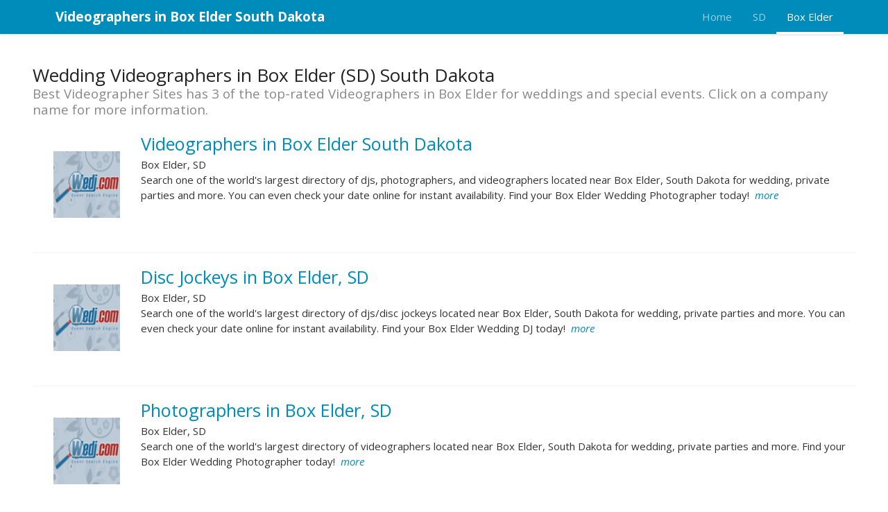

--- FILE ---
content_type: text/html; charset=US-ASCII
request_url: https://bestvideographersites.com/best-video.nsf/videographers/box_elder-sd.html
body_size: 1411
content:
<!DOCTYPE html>
<html>
<head>
<title>Popular local Videographers in Box Elder SD - Video in Box Elder, South Dakota</title>
<meta name="description" content="Best 3 Videographers in Box Elder, SD for weddings and special events.  Find your Box Elder, South Dakota Videographer today."/>
<meta name="keywords" content="videographers box elder, video box elder,videographer box elder sd"/>
<meta name="viewport" content="width=device-width, initial-scale=1">
<!-- Videographers in Box Elder (SD) South Dakota -->
<link href="/best-video.nsf/videographers.css" rel="stylesheet" type="text/css">
</head>
<body>
<!--Header content -->
 <nav class="nav has-shadow" id="top">
    <div class="container">
      <div class="nav-left">
          <h1 class="nav-item title is-5">&nbsp;Videographers in Box Elder South Dakota</h1>
      </div>
      <span class="nav-toggle">
        <span></span>
        <span></span>
        <span></span>
      </span>
      <div class="nav-right nav-menu">
        <a class="nav-item is-tab" href="/best-video.nsf/index.html">Home</a>
	   <a class="nav-item is-tab" href="/best-video.nsf/region/south_dakota.html">SD</a>
        <a class="nav-item is-tab is-active">Box Elder</a>
      </div>
    </div>
  </nav>
   <section class="section">
    <div class="container content is-fluid">
	<h2 class="title">Wedding Videographers in Box Elder (SD) South Dakota</h2><p class="subtitle">Best Videographer Sites has 3 of the top-rated Videographers in Box Elder for weddings and special events.  Click on a company name for more information.</p>
<!--Body content -->
<article class="media"><figure class="media-left"><img class="image is-96x96" src="/best-photo.nsf/wedj.png"></figure><div class="media-content"><div class="content"><a style="font-size:1.7em" href="http://www.wedj.com/dj-photo-video.nsf/djs/dj-box_elder-sd.html">Videographers in Box Elder South Dakota</a><br/><div class="location">Box Elder, SD</div></a><p>Search one of the world's largest directory of djs, photographers, and videographers located near Box Elder, South Dakota for wedding, private parties and more.  You can even check your date online for instant availability. Find your Box Elder Wedding Photographer today!&nbsp;&nbsp;<a href="https://www.wedj.com"><i>more</i></a></p></div></div></article>
<article class="media"><figure class="media-left"><img class="image is-96x96" src="/best-photo.nsf/wedj.png"></figure><div class="media-content"><div class="content"><a style="font-size:1.7em" href="http://www.wedj.com/dj-photo-video.nsf/photographers/photographer-box_elder-sd.html">Disc Jockeys in Box Elder, SD</a><br/><div class="location">Box Elder, SD</div><p>Search one of the world's largest directory of djs/disc jockeys located near Box Elder, South Dakota for wedding, private parties and more.  You can even check your date online for instant availability. Find your Box Elder Wedding DJ today!&nbsp;&nbsp;<a href="//www.wedj.com"><i>more</i></a></p></div></div></article>
<article class="media"><figure class="media-left"><img class="image is-96x96" src="/best-photo.nsf/wedj.png"></figure><div class="media-content"><div class="content"><a style="font-size:1.7em" href="http://www.wedj.com/dj-photo-video.nsf/photographers/photographer-box_elder-sd.html">Photographers in Box Elder, SD</a><br/><div class="location">Box Elder, SD</div><p>Search one of the world's largest directory of videographers located near Box Elder, South Dakota for wedding, private parties and more.  Find your Box Elder Wedding Photographer today!&nbsp;&nbsp;<a href="//www.wedj.com"><i>more</i></a></p></div></div></article>

</div>
</section>
<footer class="footer">
  <div class="container">
    <div class="content has-text-centered">
      <p>Copyright &copy; 1998 - 2026, Anaglyph Consulting, LLC - Results provided by <a href="http://www.wedj.com">WeDJ.com</a></p>
   </div>
  </div>
</footer>
<script>
(function() {
    var burger = document.querySelector('.nav-toggle');
    var menu = document.querySelector('.nav-menu');
    burger.addEventListener('click', function() {
        burger.classList.toggle('is-active');
        menu.classList.toggle('is-active');
    });
})();
</script>
<!-- Global Site Tag (gtag.js) - Google Analytics -->
<script async src="https://www.googletagmanager.com/gtag/js?id=UA-1480315-7"></script>
<script>
  window.dataLayer = window.dataLayer || [];
  function gtag(){dataLayer.push(arguments)};
  gtag('js', new Date());
  gtag('config', 'UA-1480315-7');
</script>
</body>
</html>


--- FILE ---
content_type: text/css
request_url: https://bestvideographersites.com/best-video.nsf/videographers.css
body_size: 18945
content:
@import url(https://fonts.googleapis.com/css?family=Open+Sans:300italic,400italic,700italic,400,300,700);@-webkit-keyframes spinAround{0%{-webkit-transform:rotate(0deg);transform:rotate(0deg)}to{-webkit-transform:rotate(359deg);transform:rotate(359deg)}}@keyframes spinAround{0%{-webkit-transform:rotate(0deg);transform:rotate(0deg)}to{-webkit-transform:rotate(359deg);transform:rotate(359deg)}}

blockquote,body,dd,dl,dt,fieldset,figure,h1,h2,h3,h4,h5,h6,hr,html,iframe,legend,li,ol,p,pre,textarea,ul{padding:0;margin:0}h1,h2,h3,h4,h5,h6{font-size:100%;font-weight:400}ul{list-style:none}button,input,select{margin:0}html{box-sizing:border-box;background-color:#fff;font-size:15px;-moz-osx-font-smoothing:grayscale;-webkit-font-smoothing:antialiased;min-width:300px;overflow-x:hidden;overflow-y:scroll;text-rendering:optimizeLegibility}*,:after,:before{box-sizing:inherit}audio,embed,img,object,video{max-width:100%}iframe{border:0}table{border-collapse:collapse;border-spacing:0}td,th{padding:0;text-align:left}body,button,input,select,textarea{font-family:"Open Sans","Helvetica Neue",Arial,sans-serif}code,pre{-moz-osx-font-smoothing:auto;-webkit-font-smoothing:auto;font-family:monospace}body,code{font-weight:400}body{font-size:1rem;line-height:1.5;color:#333}a{color:#008cba;cursor:pointer;text-decoration:none}a strong{color:currentColor}code{background-color:#f5f5f5;color:#f04124;padding:.25em .5em}article,aside,figure,footer,header,hgroup,hr,pre code,section{display:block}hr{background-color:#e9e9e9;border:0;height:1px;margin:1.5rem 0}img{height:auto}input[type=checkbox],input[type=radio]{vertical-align:baseline}code,pre,small{font-size:.875em}span{font-style:inherit;font-weight:inherit}strong{font-weight:700}pre{background-color:#f5f5f5;color:#333;white-space:pre;word-wrap:normal}pre code{-webkit-overflow-scrolling:touch;background:0 0;color:inherit;font-size:1em;overflow-x:auto;padding:1.25rem 1.5rem}table td,table th{text-align:left;vertical-align:top}a:hover,strong,table th{color:#222}.is-clearfix:after{clear:both;content:" ";display:table}.is-pulled-left{float:left!important}.is-pulled-right{float:right!important}.is-clipped{overflow:hidden!important}.is-overlay{bottom:0;left:0;position:absolute;right:0;top:0}.is-size-1{font-size:3rem!important}@media screen and (max-width:768px){.is-size-1-mobile{font-size:3rem!important}}@media screen and (min-width:769px),print{.is-size-1-tablet{font-size:3rem!important}}@media screen and (max-width:1007px){.is-size-1-touch{font-size:3rem!important}}@media screen and (min-width:1008px){.is-size-1-desktop{font-size:3rem!important}}@media screen and (min-width:1200px){.is-size-1-widescreen{font-size:3rem!important}}@media screen and (min-width:1392px){.is-size-1-fullhd{font-size:3rem!important}}.is-size-2{font-size:2.5rem!important}@media screen and (max-width:768px){.is-size-2-mobile{font-size:2.5rem!important}}@media screen and (min-width:769px),print{.is-size-2-tablet{font-size:2.5rem!important}}@media screen and (max-width:1007px){.is-size-2-touch{font-size:2.5rem!important}}@media screen and (min-width:1008px){.is-size-2-desktop{font-size:2.5rem!important}}@media screen and (min-width:1200px){.is-size-2-widescreen{font-size:2.5rem!important}}@media screen and (min-width:1392px){.is-size-2-fullhd{font-size:2.5rem!important}}.is-size-3{font-size:2rem!important}@media screen and (max-width:768px){.is-size-3-mobile{font-size:2rem!important}}@media screen and (min-width:769px),print{.is-size-3-tablet{font-size:2rem!important}}@media screen and (max-width:1007px){.is-size-3-touch{font-size:2rem!important}}@media screen and (min-width:1008px){.is-size-3-desktop{font-size:2rem!important}}@media screen and (min-width:1200px){.is-size-3-widescreen{font-size:2rem!important}}@media screen and (min-width:1392px){.is-size-3-fullhd{font-size:2rem!important}}.is-size-4{font-size:1.5rem!important}@media screen and (max-width:768px){.is-size-4-mobile{font-size:1.5rem!important}}@media screen and (min-width:769px),print{.is-size-4-tablet{font-size:1.5rem!important}}@media screen and (max-width:1007px){.is-size-4-touch{font-size:1.5rem!important}}@media screen and (min-width:1008px){.is-size-4-desktop{font-size:1.5rem!important}}@media screen and (min-width:1200px){.is-size-4-widescreen{font-size:1.5rem!important}}@media screen and (min-width:1392px){.is-size-4-fullhd{font-size:1.5rem!important}}.is-size-5{font-size:1.25rem!important}@media screen and (max-width:768px){.is-size-5-mobile{font-size:1.25rem!important}}@media screen and (min-width:769px),print{.is-size-5-tablet{font-size:1.25rem!important}}@media screen and (max-width:1007px){.is-size-5-touch{font-size:1.25rem!important}}@media screen and (min-width:1008px){.is-size-5-desktop{font-size:1.25rem!important}}@media screen and (min-width:1200px){.is-size-5-widescreen{font-size:1.25rem!important}}@media screen and (min-width:1392px){.is-size-5-fullhd{font-size:1.25rem!important}}.is-size-6{font-size:1rem!important}@media screen and (max-width:768px){.is-size-6-mobile{font-size:1rem!important}}@media screen and (min-width:769px),print{.is-size-6-tablet{font-size:1rem!important}}@media screen and (max-width:1007px){.is-size-6-touch{font-size:1rem!important}}@media screen and (min-width:1008px){.is-size-6-desktop{font-size:1rem!important}}@media screen and (min-width:1200px){.is-size-6-widescreen{font-size:1rem!important}}@media screen and (min-width:1392px){.is-size-6-fullhd{font-size:1rem!important}}.is-size-7{font-size:.75rem!important}@media screen and (max-width:768px){.is-size-7-mobile{font-size:.75rem!important}}@media screen and (min-width:769px),print{.is-size-7-tablet{font-size:.75rem!important}}@media screen and (max-width:1007px){.is-size-7-touch{font-size:.75rem!important}}@media screen and (min-width:1008px){.is-size-7-desktop{font-size:.75rem!important}}@media screen and (min-width:1200px){.is-size-7-widescreen{font-size:.75rem!important}}@media screen and (min-width:1392px){.is-size-7-fullhd{font-size:.75rem!important}}.has-text-centered{text-align:center!important}@media screen and (max-width:768px){.has-text-centered-mobile{text-align:center!important}}@media screen and (min-width:769px),print{.has-text-centered-tablet{text-align:center!important}}@media screen and (min-width:769px) and (max-width:1007px){.has-text-centered-tablet-only{text-align:center!important}}@media screen and (max-width:1007px){.has-text-centered-touch{text-align:center!important}}@media screen and (min-width:1008px){.has-text-centered-desktop{text-align:center!important}}@media screen and (min-width:1008px) and (max-width:1199px){.has-text-centered-desktop-only{text-align:center!important}}@media screen and (min-width:1200px){.has-text-centered-widescreen{text-align:center!important}}@media screen and (min-width:1200px) and (max-width:1391px){.has-text-centered-widescreen-only{text-align:center!important}}@media screen and (min-width:1392px){.has-text-centered-fullhd{text-align:center!important}}.has-text-left{text-align:left!important}@media screen and (max-width:768px){.has-text-left-mobile{text-align:left!important}}@media screen and (min-width:769px),print{.has-text-left-tablet{text-align:left!important}}@media screen and (min-width:769px) and (max-width:1007px){.has-text-left-tablet-only{text-align:left!important}}@media screen and (max-width:1007px){.has-text-left-touch{text-align:left!important}}@media screen and (min-width:1008px){.has-text-left-desktop{text-align:left!important}}@media screen and (min-width:1008px) and (max-width:1199px){.has-text-left-desktop-only{text-align:left!important}}@media screen and (min-width:1200px){.has-text-left-widescreen{text-align:left!important}}@media screen and (min-width:1200px) and (max-width:1391px){.has-text-left-widescreen-only{text-align:left!important}}@media screen and (min-width:1392px){.has-text-left-fullhd{text-align:left!important}}.has-text-right{text-align:right!important}@media screen and (max-width:768px){.has-text-right-mobile{text-align:right!important}}@media screen and (min-width:769px),print{.has-text-right-tablet{text-align:right!important}}@media screen and (min-width:769px) and (max-width:1007px){.has-text-right-tablet-only{text-align:right!important}}@media screen and (max-width:1007px){.has-text-right-touch{text-align:right!important}}@media screen and (min-width:1008px){.has-text-right-desktop{text-align:right!important}}@media screen and (min-width:1008px) and (max-width:1199px){.has-text-right-desktop-only{text-align:right!important}}@media screen and (min-width:1200px){.has-text-right-widescreen{text-align:right!important}}@media screen and (min-width:1200px) and (max-width:1391px){.has-text-right-widescreen-only{text-align:right!important}}@media screen and (min-width:1392px){.has-text-right-fullhd{text-align:right!important}}.is-capitalized{text-transform:capitalize!important}.is-lowercase{text-transform:lowercase!important}.is-uppercase{text-transform:uppercase!important}.has-text-white{color:#fff!important}a.has-text-white:focus,a.has-text-white:hover{color:#e6e6e6!important}.has-text-black{color:#0a0a0a!important}a.has-text-black:focus,a.has-text-black:hover{color:#000!important}.has-text-light{color:#f5f5f5!important}a.has-text-light:focus,a.has-text-light:hover{color:#dbdbdb!important}.has-text-dark{color:#222!important}a.has-text-dark:focus,a.has-text-dark:hover{color:#090909!important}.has-text-primary{color:#008cba!important}a.has-text-primary:focus,a.has-text-primary:hover{color:#006687!important}.has-text-info{color:#5bc0de!important}a.has-text-info:focus,a.has-text-info:hover{color:#31b0d5!important}.has-text-success{color:#43ac6a!important}a.has-text-success:focus,a.has-text-success:hover{color:#358753!important}.has-text-warning{color:#e99002!important}a.has-text-warning:focus,a.has-text-warning:hover{color:#b67102!important}.has-text-danger{color:#f04124!important}a.has-text-danger:focus,a.has-text-danger:hover{color:#d32a0e!important}.has-text-black-bis{color:#121212!important}.has-text-black-ter{color:#242424!important}.has-text-grey-darker{color:#222!important}.has-text-grey-dark{color:#333!important}.has-text-grey{color:#888!important}.has-text-grey-light{color:#ccc!important}.has-text-grey-lighter{color:#e9e9e9!important}.has-text-white-ter{color:#f5f5f5!important}.has-text-white-bis{color:#fafafa!important}.is-block{display:block!important}@media screen and (max-width:768px){.is-block-mobile{display:block!important}}@media screen and (min-width:769px),print{.is-block-tablet{display:block!important}}@media screen and (min-width:769px) and (max-width:1007px){.is-block-tablet-only{display:block!important}}@media screen and (max-width:1007px){.is-block-touch{display:block!important}}@media screen and (min-width:1008px){.is-block-desktop{display:block!important}}@media screen and (min-width:1008px) and (max-width:1199px){.is-block-desktop-only{display:block!important}}@media screen and (min-width:1200px){.is-block-widescreen{display:block!important}}@media screen and (min-width:1200px) and (max-width:1391px){.is-block-widescreen-only{display:block!important}}@media screen and (min-width:1392px){.is-block-fullhd{display:block!important}}.is-flex{display:-webkit-box!important;display:-ms-flexbox!important;display:flex!important}@media screen and (max-width:768px){.is-flex-mobile{display:-webkit-box!important;display:-ms-flexbox!important;display:flex!important}}@media screen and (min-width:769px),print{.is-flex-tablet{display:-webkit-box!important;display:-ms-flexbox!important;display:flex!important}}@media screen and (min-width:769px) and (max-width:1007px){.is-flex-tablet-only{display:-webkit-box!important;display:-ms-flexbox!important;display:flex!important}}@media screen and (max-width:1007px){.is-flex-touch{display:-webkit-box!important;display:-ms-flexbox!important;display:flex!important}}@media screen and (min-width:1008px){.is-flex-desktop{display:-webkit-box!important;display:-ms-flexbox!important;display:flex!important}}@media screen and (min-width:1008px) and (max-width:1199px){.is-flex-desktop-only{display:-webkit-box!important;display:-ms-flexbox!important;display:flex!important}}@media screen and (min-width:1200px){.is-flex-widescreen{display:-webkit-box!important;display:-ms-flexbox!important;display:flex!important}}@media screen and (min-width:1200px) and (max-width:1391px){.is-flex-widescreen-only{display:-webkit-box!important;display:-ms-flexbox!important;display:flex!important}}@media screen and (min-width:1392px){.is-flex-fullhd{display:-webkit-box!important;display:-ms-flexbox!important;display:flex!important}}.is-inline{display:inline!important}@media screen and (max-width:768px){.is-inline-mobile{display:inline!important}}@media screen and (min-width:769px),print{.is-inline-tablet{display:inline!important}}@media screen and (min-width:769px) and (max-width:1007px){.is-inline-tablet-only{display:inline!important}}@media screen and (max-width:1007px){.is-inline-touch{display:inline!important}}@media screen and (min-width:1008px){.is-inline-desktop{display:inline!important}}@media screen and (min-width:1008px) and (max-width:1199px){.is-inline-desktop-only{display:inline!important}}@media screen and (min-width:1200px){.is-inline-widescreen{display:inline!important}}@media screen and (min-width:1200px) and (max-width:1391px){.is-inline-widescreen-only{display:inline!important}}@media screen and (min-width:1392px){.is-inline-fullhd{display:inline!important}}.is-inline-block{display:inline-block!important}@media screen and (max-width:768px){.is-inline-block-mobile{display:inline-block!important}}@media screen and (min-width:769px),print{.is-inline-block-tablet{display:inline-block!important}}@media screen and (min-width:769px) and (max-width:1007px){.is-inline-block-tablet-only{display:inline-block!important}}@media screen and (max-width:1007px){.is-inline-block-touch{display:inline-block!important}}@media screen and (min-width:1008px){.is-inline-block-desktop{display:inline-block!important}}@media screen and (min-width:1008px) and (max-width:1199px){.is-inline-block-desktop-only{display:inline-block!important}}@media screen and (min-width:1200px){.is-inline-block-widescreen{display:inline-block!important}}@media screen and (min-width:1200px) and (max-width:1391px){.is-inline-block-widescreen-only{display:inline-block!important}}@media screen and (min-width:1392px){.is-inline-block-fullhd{display:inline-block!important}}.is-inline-flex{display:-webkit-inline-box!important;display:-ms-inline-flexbox!important;display:inline-flex!important}@media screen and (max-width:768px){.is-inline-flex-mobile{display:-webkit-inline-box!important;display:-ms-inline-flexbox!important;display:inline-flex!important}}@media screen and (min-width:769px),print{.is-inline-flex-tablet{display:-webkit-inline-box!important;display:-ms-inline-flexbox!important;display:inline-flex!important}}@media screen and (min-width:769px) and (max-width:1007px){.is-inline-flex-tablet-only{display:-webkit-inline-box!important;display:-ms-inline-flexbox!important;display:inline-flex!important}}@media screen and (max-width:1007px){.is-inline-flex-touch{display:-webkit-inline-box!important;display:-ms-inline-flexbox!important;display:inline-flex!important}}@media screen and (min-width:1008px){.is-inline-flex-desktop{display:-webkit-inline-box!important;display:-ms-inline-flexbox!important;display:inline-flex!important}}@media screen and (min-width:1008px) and (max-width:1199px){.is-inline-flex-desktop-only{display:-webkit-inline-box!important;display:-ms-inline-flexbox!important;display:inline-flex!important}}@media screen and (min-width:1200px){.is-inline-flex-widescreen{display:-webkit-inline-box!important;display:-ms-inline-flexbox!important;display:inline-flex!important}}@media screen and (min-width:1200px) and (max-width:1391px){.is-inline-flex-widescreen-only{display:-webkit-inline-box!important;display:-ms-inline-flexbox!important;display:inline-flex!important}}@media screen and (min-width:1392px){.is-inline-flex-fullhd{display:-webkit-inline-box!important;display:-ms-inline-flexbox!important;display:inline-flex!important}}.is-hidden{display:none!important}@media screen and (max-width:768px){.is-hidden-mobile{display:none!important}}@media screen and (min-width:769px),print{.is-hidden-tablet{display:none!important}}@media screen and (min-width:769px) and (max-width:1007px){.is-hidden-tablet-only{display:none!important}}@media screen and (max-width:1007px){.is-hidden-touch{display:none!important}}@media screen and (min-width:1008px){.is-hidden-desktop{display:none!important}}@media screen and (min-width:1008px) and (max-width:1199px){.is-hidden-desktop-only{display:none!important}}@media screen and (min-width:1200px){.is-hidden-widescreen{display:none!important}}@media screen and (min-width:1200px) and (max-width:1391px){.is-hidden-widescreen-only{display:none!important}}@media screen and (min-width:1392px){.is-hidden-fullhd{display:none!important}}.is-marginless{margin:0!important}.is-paddingless{padding:0!important}.is-radiusless{border-radius:0!important}.is-shadowless{box-shadow:none!important}.is-unselectable{-webkit-touch-callout:none;-webkit-user-select:none;-moz-user-select:none;-ms-user-select:none;user-select:none}.box{background-color:#fff;border-radius:0;box-shadow:0 2px 3px rgba(10,10,10,.1),0 0 0 1px rgba(10,10,10,.1);color:#333;display:block;padding:1.25rem}.box:not(:last-child){margin-bottom:1.5rem}a.box:focus,a.box:hover{box-shadow:0 2px 3px rgba(10,10,10,.1),0 0 0 1px #008cba}a.box:active{box-shadow:inset 0 1px 2px rgba(10,10,10,.2),0 0 0 1px #008cba}.button{-moz-appearance:none;-webkit-appearance:none;-webkit-box-align:center;-ms-flex-align:center;align-items:center;border:1px solid transparent;border-radius:0;box-shadow:none;display:-webkit-inline-box;display:-ms-inline-flexbox;display:inline-flex;font-size:1rem;line-height:1.5;padding:calc(.375em - 1px) calc(.625em - 1px);position:relative;vertical-align:top;-webkit-touch-callout:none;-webkit-user-select:none;-moz-user-select:none;-ms-user-select:none;user-select:none;background-color:#e9e9e9;border-color:#dcdcdc;color:#222;cursor:pointer;-webkit-box-pack:center;-ms-flex-pack:center;justify-content:center;padding-left:.75em;padding-right:.75em;text-align:center;white-space:nowrap}.button.is-active,.button.is-focused,.button:active,.button:focus{outline:0}.button[disabled]{cursor:not-allowed}.button strong{color:inherit}.button .icon,.button .icon.is-large,.button .icon.is-medium,.button .icon.is-small{height:1.5em;width:1.5em}.button .icon:first-child:not(:last-child){margin-left:calc(-.375em - 1px);margin-right:.1875em}.button .icon:last-child:not(:first-child){margin-left:.1875em;margin-right:calc(-.375em - 1px)}.button .icon:first-child:last-child{margin-left:calc(-.375em - 1px);margin-right:calc(-.375em - 1px)}.button.is-hovered,.button:hover{border-color:#ccc;color:#222}.button.is-focused,.button:focus{border-color:#008cba;color:#222}.button.is-active,.button:active{border-color:#333;color:#222}.button.is-link{background-color:transparent;border-color:transparent;color:#333;text-decoration:underline}.button.is-link.is-active,.button.is-link.is-focused,.button.is-link.is-hovered,.button.is-link:active,.button.is-link:focus,.button.is-link:hover{background-color:#f5f5f5;color:#222}.button.is-link[disabled]{background-color:transparent;border-color:transparent;box-shadow:none}.button.is-white{background-color:#fff;color:#0a0a0a}.button.is-white.is-hovered,.button.is-white:hover{border-color:transparent;color:#0a0a0a}.button.is-white.is-focused,.button.is-white:focus{border-color:transparent;box-shadow:0 0 .5em rgba(255,255,255,.25);color:#0a0a0a}.button.is-white.is-active,.button.is-white:active{border-color:transparent;color:#0a0a0a}.button.is-white[disabled]{background-color:#fff;border-color:transparent;box-shadow:none}.button.is-white.is-inverted{background-color:#0a0a0a;color:#fff}.button.is-white.is-inverted:hover{background-color:#000}.button.is-white.is-inverted[disabled]{background-color:#0a0a0a;border-color:transparent;box-shadow:none;color:#fff}.button.is-white.is-loading:after{border-color:transparent transparent #0a0a0a #0a0a0a!important}.button.is-white.is-outlined{background-color:transparent;border-color:#fff;color:#fff}.button.is-white.is-outlined:focus,.button.is-white.is-outlined:hover{background-color:#fff;border-color:#fff;color:#0a0a0a}.button.is-black.is-loading:after,.button.is-white.is-outlined.is-loading:after{border-color:transparent transparent #fff #fff!important}.button.is-white.is-outlined[disabled]{background-color:transparent;border-color:#fff;box-shadow:none;color:#fff}.button.is-white.is-inverted.is-outlined{background-color:transparent;border-color:#0a0a0a;color:#0a0a0a}.button.is-white.is-inverted.is-outlined:focus,.button.is-white.is-inverted.is-outlined:hover{background-color:#0a0a0a;color:#fff}.button.is-white.is-inverted.is-outlined[disabled]{background-color:transparent;border-color:#0a0a0a;box-shadow:none;color:#0a0a0a}.button.is-black{background-color:#0a0a0a;color:#fff}.button.is-black.is-hovered,.button.is-black:hover{border-color:transparent;color:#fff}.button.is-black.is-focused,.button.is-black:focus{border-color:transparent;box-shadow:0 0 .5em rgba(10,10,10,.25);color:#fff}.button.is-black.is-active,.button.is-black:active{border-color:transparent;color:#fff}.button.is-black[disabled]{background-color:#0a0a0a;border-color:transparent;box-shadow:none}.button.is-black.is-inverted{background-color:#fff;color:#0a0a0a}.button.is-black.is-inverted:hover{background-color:#f2f2f2}.button.is-black.is-inverted[disabled]{background-color:#fff;border-color:transparent;box-shadow:none;color:#0a0a0a}.button.is-black.is-outlined{background-color:transparent;border-color:#0a0a0a;color:#0a0a0a}.button.is-black.is-outlined:focus,.button.is-black.is-outlined:hover{background-color:#0a0a0a;border-color:#0a0a0a;color:#fff}.button.is-black.is-outlined.is-loading:after{border-color:transparent transparent #0a0a0a #0a0a0a!important}.button.is-black.is-outlined[disabled]{background-color:transparent;border-color:#0a0a0a;box-shadow:none;color:#0a0a0a}.button.is-black.is-inverted.is-outlined{background-color:transparent;border-color:#fff;color:#fff}.button.is-black.is-inverted.is-outlined:focus,.button.is-black.is-inverted.is-outlined:hover{background-color:#fff;color:#0a0a0a}.button.is-black.is-inverted.is-outlined[disabled]{background-color:transparent;border-color:#fff;box-shadow:none;color:#fff}.button.is-light{background-color:#f5f5f5;color:#222}.button.is-light.is-hovered,.button.is-light:hover{border-color:transparent;color:#222}.button.is-light.is-focused,.button.is-light:focus{border-color:transparent;box-shadow:0 0 .5em rgba(245,245,245,.25);color:#222}.button.is-light.is-active,.button.is-light:active{border-color:transparent;color:#222}.button.is-light[disabled]{background-color:#f5f5f5;border-color:transparent;box-shadow:none}.button.is-light.is-inverted{background-color:#222;color:#f5f5f5}.button.is-light.is-inverted:hover{background-color:#151515}.button.is-light.is-inverted[disabled]{background-color:#222;border-color:transparent;box-shadow:none;color:#f5f5f5}.button.is-light.is-loading:after{border-color:transparent transparent #222 #222!important}.button.is-light.is-outlined{background-color:transparent;border-color:#f5f5f5;color:#f5f5f5}.button.is-light.is-outlined:focus,.button.is-light.is-outlined:hover{background-color:#f5f5f5;border-color:#f5f5f5;color:#222}.button.is-dark.is-loading:after,.button.is-light.is-outlined.is-loading:after{border-color:transparent transparent #f5f5f5 #f5f5f5!important}.button.is-light.is-outlined[disabled]{background-color:transparent;border-color:#f5f5f5;box-shadow:none;color:#f5f5f5}.button.is-light.is-inverted.is-outlined{background-color:transparent;border-color:#222;color:#222}.button.is-light.is-inverted.is-outlined:focus,.button.is-light.is-inverted.is-outlined:hover{background-color:#222;color:#f5f5f5}.button.is-light.is-inverted.is-outlined[disabled]{background-color:transparent;border-color:#222;box-shadow:none;color:#222}.button.is-dark{background-color:#222;color:#f5f5f5}.button.is-dark.is-hovered,.button.is-dark:hover{border-color:transparent;color:#f5f5f5}.button.is-dark.is-focused,.button.is-dark:focus{border-color:transparent;box-shadow:0 0 .5em rgba(34,34,34,.25);color:#f5f5f5}.button.is-dark.is-active,.button.is-dark:active{border-color:transparent;color:#f5f5f5}.button.is-dark[disabled]{background-color:#222;border-color:transparent;box-shadow:none}.button.is-dark.is-inverted{background-color:#f5f5f5;color:#222}.button.is-dark.is-inverted:hover{background-color:#e8e8e8}.button.is-dark.is-inverted[disabled]{background-color:#f5f5f5;border-color:transparent;box-shadow:none;color:#222}.button.is-dark.is-outlined{background-color:transparent;border-color:#222;color:#222}.button.is-dark.is-outlined:focus,.button.is-dark.is-outlined:hover{background-color:#222;border-color:#222;color:#f5f5f5}.button.is-dark.is-outlined.is-loading:after{border-color:transparent transparent #222 #222!important}.button.is-dark.is-outlined[disabled]{background-color:transparent;border-color:#222;box-shadow:none;color:#222}.button.is-dark.is-inverted.is-outlined{background-color:transparent;border-color:#f5f5f5;color:#f5f5f5}.button.is-dark.is-inverted.is-outlined:focus,.button.is-dark.is-inverted.is-outlined:hover{background-color:#f5f5f5;color:#222}.button.is-dark.is-inverted.is-outlined[disabled]{background-color:transparent;border-color:#f5f5f5;box-shadow:none;color:#f5f5f5}.button.is-primary{background-color:#008cba;color:#fff}.button.is-primary.is-hovered,.button.is-primary:hover{border-color:transparent;color:#fff}.button.is-primary.is-focused,.button.is-primary:focus{border-color:transparent;box-shadow:0 0 .5em rgba(0,140,186,.25);color:#fff}.button.is-primary.is-active,.button.is-primary:active{border-color:transparent;color:#fff}.button.is-primary[disabled]{background-color:#008cba;border-color:transparent;box-shadow:none}.button.is-primary.is-inverted{background-color:#fff;color:#008cba}.button.is-primary.is-inverted:hover{background-color:#f2f2f2}.button.is-primary.is-inverted[disabled]{background-color:#fff;border-color:transparent;box-shadow:none;color:#008cba}.button.is-danger.is-loading:after,.button.is-info.is-loading:after,.button.is-primary.is-loading:after,.button.is-success.is-loading:after,.button.is-warning.is-loading:after{border-color:transparent transparent #fff #fff!important}.button.is-primary.is-outlined{background-color:transparent;border-color:#008cba;color:#008cba}.button.is-primary.is-outlined:focus,.button.is-primary.is-outlined:hover{background-color:#008cba;border-color:#008cba;color:#fff}.button.is-primary.is-outlined.is-loading:after{border-color:transparent transparent #008cba #008cba!important}.button.is-primary.is-outlined[disabled]{background-color:transparent;border-color:#008cba;box-shadow:none;color:#008cba}.button.is-primary.is-inverted.is-outlined{background-color:transparent;border-color:#fff;color:#fff}.button.is-primary.is-inverted.is-outlined:focus,.button.is-primary.is-inverted.is-outlined:hover{background-color:#fff;color:#008cba}.button.is-primary.is-inverted.is-outlined[disabled]{background-color:transparent;border-color:#fff;box-shadow:none;color:#fff}.button.is-info{background-color:#5bc0de;color:#fff}.button.is-info.is-hovered,.button.is-info:hover{border-color:transparent;color:#fff}.button.is-info.is-focused,.button.is-info:focus{border-color:transparent;box-shadow:0 0 .5em rgba(91,192,222,.25);color:#fff}.button.is-info.is-active,.button.is-info:active{border-color:transparent;color:#fff}.button.is-info[disabled]{background-color:#5bc0de;border-color:transparent;box-shadow:none}.button.is-info.is-inverted{background-color:#fff;color:#5bc0de}.button.is-info.is-inverted:hover{background-color:#f2f2f2}.button.is-info.is-inverted[disabled]{background-color:#fff;border-color:transparent;box-shadow:none;color:#5bc0de}.button.is-info.is-outlined{background-color:transparent;border-color:#5bc0de;color:#5bc0de}.button.is-info.is-outlined:focus,.button.is-info.is-outlined:hover{background-color:#5bc0de;border-color:#5bc0de;color:#fff}.button.is-info.is-outlined.is-loading:after{border-color:transparent transparent #5bc0de #5bc0de!important}.button.is-info.is-outlined[disabled]{background-color:transparent;border-color:#5bc0de;box-shadow:none;color:#5bc0de}.button.is-info.is-inverted.is-outlined{background-color:transparent;border-color:#fff;color:#fff}.button.is-info.is-inverted.is-outlined:focus,.button.is-info.is-inverted.is-outlined:hover{background-color:#fff;color:#5bc0de}.button.is-info.is-inverted.is-outlined[disabled]{background-color:transparent;border-color:#fff;box-shadow:none;color:#fff}.button.is-success{background-color:#43ac6a;color:#fff}.button.is-success.is-hovered,.button.is-success:hover{border-color:transparent;color:#fff}.button.is-success.is-focused,.button.is-success:focus{border-color:transparent;box-shadow:0 0 .5em rgba(67,172,106,.25);color:#fff}.button.is-success.is-active,.button.is-success:active{border-color:transparent;color:#fff}.button.is-success[disabled]{background-color:#43ac6a;border-color:transparent;box-shadow:none}.button.is-success.is-inverted{background-color:#fff;color:#43ac6a}.button.is-success.is-inverted:hover{background-color:#f2f2f2}.button.is-success.is-inverted[disabled]{background-color:#fff;border-color:transparent;box-shadow:none;color:#43ac6a}.button.is-success.is-outlined{background-color:transparent;border-color:#43ac6a;color:#43ac6a}.button.is-success.is-outlined:focus,.button.is-success.is-outlined:hover{background-color:#43ac6a;border-color:#43ac6a;color:#fff}.button.is-success.is-outlined.is-loading:after{border-color:transparent transparent #43ac6a #43ac6a!important}.button.is-success.is-outlined[disabled]{background-color:transparent;border-color:#43ac6a;box-shadow:none;color:#43ac6a}.button.is-success.is-inverted.is-outlined{background-color:transparent;border-color:#fff;color:#fff}.button.is-success.is-inverted.is-outlined:focus,.button.is-success.is-inverted.is-outlined:hover{background-color:#fff;color:#43ac6a}.button.is-success.is-inverted.is-outlined[disabled]{background-color:transparent;border-color:#fff;box-shadow:none;color:#fff}.button.is-warning{background-color:#e99002;color:#fff}.button.is-warning.is-hovered,.button.is-warning:hover{border-color:transparent;color:#fff}.button.is-warning.is-focused,.button.is-warning:focus{border-color:transparent;box-shadow:0 0 .5em rgba(233,144,2,.25);color:#fff}.button.is-warning.is-active,.button.is-warning:active{border-color:transparent;color:#fff}.button.is-warning[disabled]{background-color:#e99002;border-color:transparent;box-shadow:none}.button.is-warning.is-inverted{background-color:#fff;color:#e99002}.button.is-warning.is-inverted:hover{background-color:#f2f2f2}.button.is-warning.is-inverted[disabled]{background-color:#fff;border-color:transparent;box-shadow:none;color:#e99002}.button.is-warning.is-outlined{background-color:transparent;border-color:#e99002;color:#e99002}.button.is-warning.is-outlined:focus,.button.is-warning.is-outlined:hover{background-color:#e99002;border-color:#e99002;color:#fff}.button.is-warning.is-outlined.is-loading:after{border-color:transparent transparent #e99002 #e99002!important}.button.is-warning.is-outlined[disabled]{background-color:transparent;border-color:#e99002;box-shadow:none;color:#e99002}.button.is-warning.is-inverted.is-outlined{background-color:transparent;border-color:#fff;color:#fff}.button.is-warning.is-inverted.is-outlined:focus,.button.is-warning.is-inverted.is-outlined:hover{background-color:#fff;color:#e99002}.button.is-warning.is-inverted.is-outlined[disabled]{background-color:transparent;border-color:#fff;box-shadow:none;color:#fff}.button.is-danger{background-color:#f04124;color:#fff}.button.is-danger.is-hovered,.button.is-danger:hover{border-color:transparent;color:#fff}.button.is-danger.is-focused,.button.is-danger:focus{border-color:transparent;box-shadow:0 0 .5em rgba(240,65,36,.25);color:#fff}.button.is-danger.is-active,.button.is-danger:active{border-color:transparent;color:#fff}.button.is-danger[disabled]{background-color:#f04124;border-color:transparent;box-shadow:none}.button.is-danger.is-inverted{background-color:#fff;color:#f04124}.button.is-danger.is-inverted:hover{background-color:#f2f2f2}.button.is-danger.is-inverted[disabled]{background-color:#fff;border-color:transparent;box-shadow:none;color:#f04124}.button.is-danger.is-outlined{background-color:transparent;border-color:#f04124;color:#f04124}.button.is-danger.is-outlined:focus,.button.is-danger.is-outlined:hover{background-color:#f04124;border-color:#f04124;color:#fff}.button.is-danger.is-outlined.is-loading:after{border-color:transparent transparent #f04124 #f04124!important}.button.is-danger.is-outlined[disabled]{background-color:transparent;border-color:#f04124;box-shadow:none;color:#f04124}.button.is-danger.is-inverted.is-outlined{background-color:transparent;border-color:#fff;color:#fff}.button.is-danger.is-inverted.is-outlined:focus,.button.is-danger.is-inverted.is-outlined:hover{background-color:#fff;color:#f04124}.button.is-danger.is-inverted.is-outlined[disabled]{background-color:transparent;border-color:#fff;box-shadow:none;color:#fff}.button.is-small{border-radius:0;font-size:.75rem}.button.is-medium{font-size:1.25rem}.button.is-large{font-size:1.5rem}.button[disabled]{background-color:#fff;border-color:#e9e9e9;box-shadow:none;opacity:.5}.button.is-fullwidth{display:-webkit-box;display:-ms-flexbox;display:flex;width:100%}.button.is-loading{color:transparent!important;pointer-events:none}.button.is-loading:after{-webkit-animation:spinAround 500ms infinite linear;animation:spinAround 500ms infinite linear;border:2px solid #e9e9e9;border-radius:290486px;content:"";display:block;height:1em;width:1em;left:calc(50% - (1em/2));top:calc(50% - (1em/2));position:absolute!important}.button.is-static{background-color:#f5f5f5;border-color:#e9e9e9;color:#888;box-shadow:none;pointer-events:none}.container{margin:0 auto;position:relative}@media screen and (min-width:1068px){.container{max-width:960px;width:960px}.container.is-fluid{margin-left:24px;margin-right:24px;max-width:none;width:auto}}@media screen and (max-width:1259px){.container.is-widescreen{max-width:1152px;width:auto}}@media screen and (max-width:1451px){.container.is-fullhd{max-width:1344px;width:auto}}@media screen and (min-width:1260px){.container{max-width:1152px;width:1152px}}@media screen and (min-width:1452px){.container{max-width:1344px;width:1344px}}.content:not(:last-child){margin-bottom:1.5rem}.content li+li{margin-top:.25em}.content blockquote:not(:last-child),.content dl:not(:last-child),.content ol:not(:last-child),.content p:not(:last-child),.content pre:not(:last-child),.content table:not(:last-child),.content ul:not(:last-child){margin-bottom:1em}.content h1,.content h2,.content h3,.content h4,.content h5,.content h6{color:#222;font-weight:400;line-height:1.125}.content h1{font-size:2em;margin-bottom:.5em}.content h1:not(:first-child){margin-top:1em}.content h2{font-size:1.75em;margin-bottom:.5714em}.content h2:not(:first-child){margin-top:1.1428em}.content h3{font-size:1.5em;margin-bottom:.6666em}.content h3:not(:first-child){margin-top:1.3333em}.content h4{font-size:1.25em;margin-bottom:.8em}.content h5{font-size:1.125em;margin-bottom:.8888em}.content h6{font-size:1em;margin-bottom:1em}.content blockquote{border-left:5px solid #e9e9e9;padding:1.25em 1.5em}.content ol,.content ul{list-style:decimal outside;margin-top:1em}.content ul{list-style:disc outside}.content ul ul{list-style-type:circle;margin-top:.5em}.content ul ul ul{list-style-type:square}.content dd,.content ol,.content ul{margin-left:2em}.content figure{margin:2em;text-align:center}.content figure img{display:inline-block}.content figure figcaption{font-style:italic}.content pre{-webkit-overflow-scrolling:touch;overflow-x:auto;padding:1.25em 1.5em;white-space:pre;word-wrap:normal}.content sub,.content sup{font-size:75%}.content table{width:100%}.content table td,.content table th,.table td,.table th{border:1px solid #e9e9e9;border-width:0 0 1px;padding:.5em .75em;vertical-align:top}.content table th,.table th{color:#222;text-align:left}.content blockquote,.content table tr:hover{background-color:#f5f5f5}.content table thead td,.content table thead th,.table thead td,.table thead th{border-width:0 0 2px;color:#222}.content table tfoot td,.content table tfoot th,.table tfoot td,.table tfoot th{border-width:2px 0 0;color:#222}.content table tbody tr:last-child td,.content table tbody tr:last-child th,.table tbody tr:last-child td,.table tbody tr:last-child th{border-bottom-width:0}.content.is-small,.select.is-loading.is-small:after{font-size:.75rem}.content.is-medium{font-size:1.25rem}.content.is-large{font-size:1.5rem}.input{max-width:100%}.input,.textarea{-moz-appearance:none;-webkit-appearance:none;-webkit-box-align:center;-ms-flex-align:center;align-items:center;border:1px solid transparent;border-radius:0;display:-webkit-inline-box;display:-ms-inline-flexbox;display:inline-flex;font-size:1rem;-webkit-box-pack:start;-ms-flex-pack:start;justify-content:flex-start;line-height:1.5;padding:calc(.375em - 1px) calc(.625em - 1px);position:relative;vertical-align:top;background-color:#fff;border-color:#e9e9e9;color:#222;box-shadow:inset 0 1px 2px rgba(10,10,10,.1);width:100%}.input.is-active,.input.is-focused,.input:active,.input:focus,.select select.is-active,.select select.is-focused,.select select:active,.select select:focus,.textarea.is-active,.textarea.is-focused,.textarea:active,.textarea:focus{outline:0}.input[disabled],.select select[disabled],.textarea[disabled]{cursor:not-allowed}.input.is-hovered,.input:hover,.select select.is-hovered,.textarea.is-hovered,.textarea:hover{border-color:#ccc}.input.is-active,.input.is-focused,.input:active,.input:focus,.textarea.is-active,.textarea.is-focused,.textarea:active,.textarea:focus{border-color:#008cba}.input[disabled],.select select[disabled],.textarea[disabled]{background-color:#f5f5f5;border-color:#f5f5f5;box-shadow:none;color:#888}.input[disabled]:-moz-placeholder,.input[disabled]::-moz-placeholder,.select select[disabled]:-moz-placeholder,.select select[disabled]::-moz-placeholder,.textarea[disabled]:-moz-placeholder,.textarea[disabled]::-moz-placeholder{color:rgba(136,136,136,.3)}.input[disabled]::-webkit-input-placeholder,.select select[disabled]::-webkit-input-placeholder,.textarea[disabled]::-webkit-input-placeholder{color:rgba(136,136,136,.3)}.input[disabled]:-ms-input-placeholder,.select select[disabled]:-ms-input-placeholder,.textarea[disabled]:-ms-input-placeholder{color:rgba(136,136,136,.3)}.input[type=search],.textarea[type=search]{border-radius:290486px}.input.is-white,.textarea.is-white{border-color:#fff}.input.is-black,.textarea.is-black{border-color:#0a0a0a}.input.is-light,.select select[disabled]:hover,.textarea.is-light{border-color:#f5f5f5}.input.is-dark,.textarea.is-dark{border-color:#222}.input.is-primary,.textarea.is-primary{border-color:#008cba}.input.is-info,.textarea.is-info{border-color:#5bc0de}.input.is-success,.textarea.is-success{border-color:#43ac6a}.input.is-warning,.textarea.is-warning{border-color:#e99002}.input.is-danger,.textarea.is-danger{border-color:#f04124}.input.is-small,.textarea.is-small{border-radius:0;font-size:.75rem}.input.is-medium,.textarea.is-medium{font-size:1.25rem}.input.is-large,.textarea.is-large{font-size:1.5rem}.input.is-fullwidth,.textarea.is-fullwidth{display:block;width:100%}.input.is-inline,.textarea.is-inline{display:inline;width:auto}.textarea{display:block;max-width:100%;min-width:100%;padding:.625em;resize:vertical}.textarea:not([rows]){max-height:600px;min-height:120px}.textarea[rows]{height:unset}.checkbox,.radio,.select{display:inline-block;position:relative}.checkbox,.radio{cursor:pointer;line-height:1.25}.checkbox input,.radio input{cursor:pointer}.checkbox:hover,.radio:hover{color:#222}.checkbox[disabled],.radio[disabled]{color:#888;cursor:not-allowed}.radio+.radio{margin-left:.5em}.select{max-width:100%;vertical-align:top}.select:not(.is-multiple){height:2.25em}.select:not(.is-multiple)::after{border:1px solid #008cba;border-right:0;border-top:0;content:" ";display:block;height:.5em;pointer-events:none;position:absolute;-webkit-transform:rotate(-45deg);transform:rotate(-45deg);width:.5em;margin-top:-.375em;right:1.125em;top:50%;z-index:4}.select select{-moz-appearance:none;-webkit-appearance:none;-webkit-box-align:center;-ms-flex-align:center;align-items:center;border:1px solid transparent;border-radius:0;box-shadow:none;display:-webkit-inline-box;display:-ms-inline-flexbox;display:inline-flex;font-size:1rem;-webkit-box-pack:start;-ms-flex-pack:start;justify-content:flex-start;line-height:1.5;padding:calc(.375em - 1px) calc(.625em - 1px);position:relative;vertical-align:top;background-color:#fff;border-color:#e9e9e9;color:#222;cursor:pointer;display:block;font-size:1em;max-width:100%;outline:0}.select select:hover{border-color:#ccc}.select select.is-active,.select select.is-focused,.select select:active,.select select:focus{border-color:#008cba}.select select::-ms-expand{display:none}.select select:not([multiple]){padding-right:2.5em}.select select[multiple]{height:unset;padding:0}.select select[multiple] option{padding:.5em 1em}.select:hover::after{border-color:#222}.select.is-white select{border-color:#fff}.select.is-black select{border-color:#0a0a0a}.select.is-light select{border-color:#f5f5f5}.select.is-dark select{border-color:#222}.select.is-primary select{border-color:#008cba}.select.is-info select{border-color:#5bc0de}.select.is-success select{border-color:#43ac6a}.select.is-warning select{border-color:#e99002}.select.is-danger select{border-color:#f04124}.select.is-small{border-radius:0;font-size:.75rem}.select.is-loading.is-medium:after,.select.is-medium{font-size:1.25rem}.select.is-large,.select.is-loading.is-large:after{font-size:1.5rem}.select.is-disabled::after{border-color:#888}.select.is-fullwidth,.select.is-fullwidth select{width:100%}.select.is-loading::after{-webkit-animation:spinAround 500ms infinite linear;animation:spinAround 500ms infinite linear;border:2px solid #e9e9e9;border-radius:290486px;border-right-color:transparent;border-top-color:transparent;content:"";display:block;height:1em;width:1em;margin-top:0;position:absolute;right:.625em;top:.625em;-webkit-transform:none;transform:none}.file{-webkit-touch-callout:none;-webkit-user-select:none;-moz-user-select:none;-ms-user-select:none;user-select:none;-webkit-box-align:stretch;-ms-flex-align:stretch;align-items:stretch;display:-webkit-box;display:-ms-flexbox;display:flex;-webkit-box-pack:start;-ms-flex-pack:start;justify-content:flex-start;position:relative}.file.is-white .file-cta{background-color:#fff;border-color:transparent;color:#0a0a0a}.file.is-white.is-hovered .file-cta,.file.is-white:hover .file-cta{background-color:#f9f9f9;border-color:transparent;color:#0a0a0a}.file.is-white.is-focused .file-cta,.file.is-white:focus .file-cta{border-color:transparent;box-shadow:0 0 .5em rgba(255,255,255,.25);color:#0a0a0a}.file.is-white.is-active .file-cta,.file.is-white:active .file-cta{background-color:#f2f2f2;border-color:transparent;color:#0a0a0a}.file.is-black .file-cta{background-color:#0a0a0a;border-color:transparent;color:#fff}.file.is-black.is-hovered .file-cta,.file.is-black:hover .file-cta{background-color:#040404;border-color:transparent;color:#fff}.file.is-black.is-focused .file-cta,.file.is-black:focus .file-cta{border-color:transparent;box-shadow:0 0 .5em rgba(10,10,10,.25);color:#fff}.file.is-black.is-active .file-cta,.file.is-black:active .file-cta{background-color:#000;border-color:transparent;color:#fff}.file.is-light .file-cta{background-color:#f5f5f5;border-color:transparent;color:#222}.file.is-light.is-hovered .file-cta,.file.is-light:hover .file-cta{background-color:#eee;border-color:transparent;color:#222}.file.is-light.is-focused .file-cta,.file.is-light:focus .file-cta{border-color:transparent;box-shadow:0 0 .5em rgba(245,245,245,.25);color:#222}.file.is-dark .file-cta,.file.is-light.is-active .file-cta,.file.is-light:active .file-cta{background-color:#e8e8e8;border-color:transparent;color:#222}.file.is-dark .file-cta{background-color:#222;color:#f5f5f5}.file.is-dark.is-hovered .file-cta,.file.is-dark:hover .file-cta{background-color:#1c1c1c;border-color:transparent;color:#f5f5f5}.file.is-dark.is-focused .file-cta,.file.is-dark:focus .file-cta{border-color:transparent;box-shadow:0 0 .5em rgba(34,34,34,.25);color:#f5f5f5}.file.is-dark.is-active .file-cta,.file.is-dark:active .file-cta{background-color:#151515;border-color:transparent;color:#f5f5f5}.file.is-primary .file-cta{background-color:#008cba;border-color:transparent;color:#fff}.file.is-primary.is-hovered .file-cta,.file.is-primary:hover .file-cta{background-color:#0082ad;border-color:transparent;color:#fff}.file.is-primary.is-focused .file-cta,.file.is-primary:focus .file-cta{border-color:transparent;box-shadow:0 0 .5em rgba(0,140,186,.25);color:#fff}.file.is-info .file-cta,.file.is-primary.is-active .file-cta,.file.is-primary:active .file-cta{background-color:#0079a1;border-color:transparent;color:#fff}.file.is-info .file-cta{background-color:#5bc0de}.file.is-info.is-hovered .file-cta,.file.is-info:hover .file-cta{background-color:#50bcdc;border-color:transparent;color:#fff}.file.is-info.is-focused .file-cta,.file.is-info:focus .file-cta{border-color:transparent;box-shadow:0 0 .5em rgba(91,192,222,.25);color:#fff}.file.is-info.is-active .file-cta,.file.is-info:active .file-cta,.file.is-success .file-cta{background-color:#46b8da;border-color:transparent;color:#fff}.file.is-success .file-cta{background-color:#43ac6a}.file.is-success.is-hovered .file-cta,.file.is-success:hover .file-cta{background-color:#3fa364;border-color:transparent;color:#fff}.file.is-success.is-focused .file-cta,.file.is-success:focus .file-cta{border-color:transparent;box-shadow:0 0 .5em rgba(67,172,106,.25);color:#fff}.file.is-success.is-active .file-cta,.file.is-success:active .file-cta,.file.is-warning .file-cta{background-color:#3c9a5f;border-color:transparent;color:#fff}.file.is-warning .file-cta{background-color:#e99002}.file.is-warning.is-hovered .file-cta,.file.is-warning:hover .file-cta{background-color:#dc8802;border-color:transparent;color:#fff}.file.is-warning.is-focused .file-cta,.file.is-warning:focus .file-cta{border-color:transparent;box-shadow:0 0 .5em rgba(233,144,2,.25);color:#fff}.file.is-danger .file-cta,.file.is-warning.is-active .file-cta,.file.is-warning:active .file-cta{background-color:#d08002;border-color:transparent;color:#fff}.file.is-danger .file-cta{background-color:#f04124}.file.is-danger.is-hovered .file-cta,.file.is-danger:hover .file-cta{background-color:#ef3718;border-color:transparent;color:#fff}.file.is-danger.is-focused .file-cta,.file.is-danger:focus .file-cta{border-color:transparent;box-shadow:0 0 .5em rgba(240,65,36,.25);color:#fff}.file.is-danger.is-active .file-cta,.file.is-danger:active .file-cta{background-color:#ea2f10;border-color:transparent;color:#fff}.file.is-small{font-size:.75rem}.file.is-medium{font-size:1.25rem}.file.is-medium .file-icon .fa{font-size:21px}.file.is-large{font-size:1.5rem}.file.is-large .file-icon .fa{font-size:28px}.file.has-name .file-cta{border-bottom-right-radius:0;border-top-right-radius:0}.file.has-name .file-name{border-bottom-left-radius:0;border-top-left-radius:0}.file.is-centered{-webkit-box-pack:center;-ms-flex-pack:center;justify-content:center}.file.is-right{-webkit-box-pack:end;-ms-flex-pack:end;justify-content:flex-end}.file.is-boxed .file-cta,.file.is-boxed .file-label{-webkit-box-orient:vertical;-webkit-box-direction:normal;-ms-flex-direction:column;flex-direction:column}.file.is-boxed .file-cta{height:auto;padding:1em 3em}.file.is-boxed .file-name{border-width:0 1px 1px}.file.is-boxed .file-icon{height:1.5em;width:1.5em}.file.is-boxed .file-icon .fa{font-size:21px}.file.is-boxed.is-small .file-icon .fa{font-size:14px}.file.is-boxed.is-medium .file-icon .fa{font-size:28px}.file.is-boxed.is-large .file-icon .fa{font-size:35px}.file.is-boxed.has-name .file-cta,.file.is-right .file-cta{border-radius:0 0 0 0}.file.is-boxed.has-name .file-name{border-radius:0 0 0 0;border-width:0 1px 1px}.file.is-right .file-name{border-radius:0 0 0 0;border-width:1px 0 1px 1px;-webkit-box-ordinal-group:0;-ms-flex-order:-1;order:-1}.file.is-fullwidth .file-label{width:100%}.file.is-fullwidth .file-name{-webkit-box-flex:1;-ms-flex-positive:1;flex-grow:1;max-width:none}.file-label{-webkit-box-align:stretch;-ms-flex-align:stretch;align-items:stretch;display:-webkit-box;display:-ms-flexbox;display:flex;cursor:pointer;-webkit-box-pack:start;-ms-flex-pack:start;justify-content:flex-start;overflow:hidden;position:relative}.file-label:hover .file-cta{background-color:#eee;color:#222}.file-label:hover .file-name{border-color:#e3e3e3}.file-label:active .file-cta{background-color:#e8e8e8;color:#222}.file-label:active .file-name{border-color:#dcdcdc}.file-input{height:.01em;left:0;outline:0;position:absolute;top:0;width:.01em}.file-cta{border-color:#e9e9e9}.file-cta,.file-name{-moz-appearance:none;-webkit-appearance:none;-webkit-box-align:center;-ms-flex-align:center;align-items:center;border:1px solid transparent;box-shadow:none;display:-webkit-inline-box;display:-ms-inline-flexbox;display:inline-flex;font-size:1rem;height:2.25em;-webkit-box-pack:start;-ms-flex-pack:start;justify-content:flex-start;line-height:1.5;padding:calc(.375em - 1px) calc(.625em - 1px);position:relative;vertical-align:top;border-radius:0;font-size:1em;padding-left:1em;padding-right:1em;white-space:nowrap}.file-cta.is-active,.file-cta.is-focused,.file-cta:active,.file-cta:focus,.file-name.is-active,.file-name.is-focused,.file-name:active,.file-name:focus{outline:0}.file-cta[disabled],.file-name[disabled]{cursor:not-allowed}.file-cta{background-color:#f5f5f5;color:#333}.file-name{border-color:#e9e9e9;border-style:solid;border-width:1px 1px 1px 0;display:block;max-width:16em;overflow:hidden;text-align:left;text-overflow:ellipsis}.file-icon{-webkit-box-align:center;-ms-flex-align:center;align-items:center;display:-webkit-box;display:-ms-flexbox;display:flex;height:1em;-webkit-box-pack:center;-ms-flex-pack:center;justify-content:center;margin-right:.5em;width:1em}.file-icon .fa{font-size:14px}.label{color:#222;display:block;font-size:1rem;font-weight:700}.label:not(:last-child){margin-bottom:.5em}.help,.label.is-small{font-size:.75rem}.label.is-medium{font-size:1.25rem}.label.is-large{font-size:1.5rem}.help{display:block;margin-top:.25rem}.help.is-white{color:#fff}.help.is-black{color:#0a0a0a}.help.is-light{color:#f5f5f5}.help.is-dark{color:#222}.help.is-primary{color:#008cba}.help.is-info{color:#5bc0de}.help.is-success{color:#43ac6a}.help.is-warning{color:#e99002}.help.is-danger{color:#f04124}.field:not(:last-child){margin-bottom:.75rem}.field.has-addons,.field.is-grouped{display:-webkit-box;display:-ms-flexbox;display:flex;-webkit-box-pack:start;-ms-flex-pack:start;justify-content:flex-start}.field.has-addons .control:not(:last-child){margin-right:-1px}.field.has-addons .control:first-child .button,.field.has-addons .control:first-child .input,.field.has-addons .control:first-child .select select{border-bottom-left-radius:0;border-top-left-radius:0}.field.has-addons .control:last-child .button,.field.has-addons .control:last-child .input,.field.has-addons .control:last-child .select select{border-bottom-right-radius:0;border-top-right-radius:0}.field.has-addons .control .button,.field.has-addons .control .input,.field.has-addons .control .select select{border-radius:0}.field.has-addons .control .button.is-hovered,.field.has-addons .control .button:hover,.field.has-addons .control .input.is-hovered,.field.has-addons .control .input:hover,.field.has-addons .control .select select.is-hovered,.field.has-addons .control .select select:hover{z-index:2}.field.has-addons .control .button.is-active,.field.has-addons .control .button.is-focused,.field.has-addons .control .button:active,.field.has-addons .control .button:focus,.field.has-addons .control .input.is-active,.field.has-addons .control .input.is-focused,.field.has-addons .control .input:active,.field.has-addons .control .input:focus,.field.has-addons .control .select select.is-active,.field.has-addons .control .select select.is-focused,.field.has-addons .control .select select:active,.field.has-addons .control .select select:focus{z-index:3}.field.has-addons .control .button.is-active:hover,.field.has-addons .control .button.is-focused:hover,.field.has-addons .control .button:active:hover,.field.has-addons .control .button:focus:hover,.field.has-addons .control .input.is-active:hover,.field.has-addons .control .input.is-focused:hover,.field.has-addons .control .input:active:hover,.field.has-addons .control .input:focus:hover,.field.has-addons .control .select select.is-active:hover,.field.has-addons .control .select select.is-focused:hover,.field.has-addons .control .select select:active:hover,.field.has-addons .control .select select:focus:hover{z-index:4}.field.has-addons .control.is-expanded,.field.has-addons.has-addons-fullwidth .control{-webkit-box-flex:1;-ms-flex-positive:1;flex-grow:1}.field.has-addons.has-addons-centered{-webkit-box-pack:center;-ms-flex-pack:center;justify-content:center}.field.has-addons.has-addons-right{-webkit-box-pack:end;-ms-flex-pack:end;justify-content:flex-end}.field.has-addons.has-addons-fullwidth .control{-ms-flex-negative:0;flex-shrink:0}.field.is-grouped>.control{-ms-flex-negative:0;flex-shrink:0}.field.is-grouped>.control:not(:last-child){margin-bottom:0;margin-right:.75rem}.field.is-grouped>.control.is-expanded{-webkit-box-flex:1;-ms-flex-positive:1;flex-grow:1;-ms-flex-negative:1;flex-shrink:1}.breadcrumb.is-centered ol,.breadcrumb.is-centered ul,.field.is-grouped.is-grouped-centered{-webkit-box-pack:center;-ms-flex-pack:center;justify-content:center}.breadcrumb.is-right ol,.breadcrumb.is-right ul,.field.is-grouped.is-grouped-right{-webkit-box-pack:end;-ms-flex-pack:end;justify-content:flex-end}.field.is-grouped.is-grouped-multiline{-ms-flex-wrap:wrap;flex-wrap:wrap}.field.is-grouped.is-grouped-multiline>.control:last-child,.field.is-grouped.is-grouped-multiline>.control:not(:last-child){margin-bottom:.75rem}.field.is-grouped.is-grouped-multiline:last-child{margin-bottom:-.75rem}.field.is-grouped.is-grouped-multiline:not(:last-child){margin-bottom:0}@media screen and (min-width:769px),print{.field.is-horizontal{display:-webkit-box;display:-ms-flexbox;display:flex}}.field-label .label{font-size:inherit}@media screen and (max-width:768px){.field-label{margin-bottom:.5rem}}@media screen and (min-width:769px),print{.field-label{-ms-flex-preferred-size:0;flex-basis:0;-webkit-box-flex:1;-ms-flex-positive:1;flex-grow:1;-ms-flex-negative:0;flex-shrink:0;margin-right:1.5rem;text-align:right}.field-label.is-small{font-size:.75rem;padding-top:.375em}.field-label.is-normal{padding-top:.375em}.field-label.is-medium{font-size:1.25rem;padding-top:.375em}.field-label.is-large{font-size:1.5rem;padding-top:.375em}}.field-body .field .field{margin-bottom:0}@media screen and (min-width:769px),print{.field-body{display:-webkit-box;display:-ms-flexbox;display:flex;-ms-flex-preferred-size:0;flex-basis:0;-webkit-box-flex:5;-ms-flex-positive:5;flex-grow:5}.field-body .field{margin-bottom:0}.field-body,.field-body>.field{-ms-flex-negative:1;flex-shrink:1}.field-body>.field:not(.is-narrow){-webkit-box-flex:1;-ms-flex-positive:1;flex-grow:1}.field-body>.field:not(:last-child){margin-right:.75rem}}.control{font-size:1rem;position:relative;text-align:left}.control.has-icon .icon{height:2.25em}.control.has-icon .icon,.control.has-icons-left .icon,.control.has-icons-right .icon{color:#e9e9e9;pointer-events:none;position:absolute;top:0;width:2.25em;z-index:4}.control.has-icon .input:focus+.icon{color:#888}.control.has-icon .input.is-small+.icon{font-size:.75rem}.control.has-icon .input.is-medium+.icon{font-size:1.25rem}.control.has-icon .input.is-large+.icon{font-size:1.5rem}.control.has-icon:not(.has-icon-right) .icon{left:0}.control.has-icon:not(.has-icon-right) .input{padding-left:2.25em}.control.has-icon.has-icon-right .icon{right:0}.control.has-icon.has-icon-right .input{padding-right:2.25em}.control.has-icons-left .input:focus~.icon,.control.has-icons-left .select:focus~.icon,.control.has-icons-right .input:focus~.icon,.control.has-icons-right .select:focus~.icon{color:#888}.control.has-icons-left .input.is-small~.icon,.control.has-icons-left .select.is-small~.icon,.control.has-icons-right .input.is-small~.icon,.control.has-icons-right .select.is-small~.icon,.control.is-loading.is-small:after{font-size:.75rem}.control.has-icons-left .input.is-medium~.icon,.control.has-icons-left .select.is-medium~.icon,.control.has-icons-right .input.is-medium~.icon,.control.has-icons-right .select.is-medium~.icon,.control.is-loading.is-medium:after{font-size:1.25rem}.control.has-icons-left .input.is-large~.icon,.control.has-icons-left .select.is-large~.icon,.control.has-icons-right .input.is-large~.icon,.control.has-icons-right .select.is-large~.icon,.control.is-loading.is-large:after{font-size:1.5rem}.control.has-icons-left .input,.control.has-icons-left .select select{padding-left:2.25em}.control.has-icons-left .icon.is-left{left:0}.control.has-icons-right .input,.control.has-icons-right .select select{padding-right:2.25em}.control.has-icons-right .icon.is-right{right:0}.control.is-loading::after{-webkit-animation:spinAround 500ms infinite linear;animation:spinAround 500ms infinite linear;border:2px solid #e9e9e9;border-radius:290486px;border-right-color:transparent;border-top-color:transparent;content:"";display:block;height:1em;width:1em;position:absolute!important;right:.625em;top:.625em}.icon{-webkit-box-align:center;-ms-flex-align:center;align-items:center;display:-webkit-inline-box;display:-ms-inline-flexbox;display:inline-flex;-webkit-box-pack:center;-ms-flex-pack:center;justify-content:center;height:1.5rem;width:1.5rem}.icon .fa{font-size:21px}.icon.is-small{height:1rem;width:1rem}.icon.is-small .fa{font-size:14px}.icon.is-medium{height:2rem;width:2rem}.icon.is-medium .fa{font-size:28px}.icon.is-large{height:3rem;width:3rem}.icon.is-large .fa{font-size:42px}.image{display:block;position:relative}.image img{display:block;height:auto;width:100%}.image.is-16by9 img,.image.is-1by1 img,.image.is-2by1 img,.image.is-3by2 img,.image.is-4by3 img,.image.is-square img{bottom:0;left:0;position:absolute;right:0;top:0;height:100%;width:100%}.image.is-1by1,.image.is-square{padding-top:100%}.image.is-4by3{padding-top:75%}.image.is-3by2{padding-top:66.6666%}.image.is-16by9{padding-top:56.25%}.image.is-2by1{padding-top:50%}.image.is-16x16{height:16px;width:16px}.image.is-24x24{height:24px;width:24px}.image.is-32x32{height:32px;width:32px}.image.is-48x48{height:48px;width:48px}.image.is-64x64{height:64px;width:64px}.image.is-96x96{height:96px;width:96px}.image.is-128x128{height:128px;width:128px}.notification{background-color:#f5f5f5;border-radius:0;padding:1.25rem 2.5rem 1.25rem 1.5rem;position:relative}.notification:not(:last-child){margin-bottom:1.5rem}.notification a:not(.button){color:currentColor;text-decoration:underline}.notification code,.notification pre{background:#fff}.notification pre code{background:0 0}.notification>.delete{position:absolute;right:.5em;top:.5em}.notification .content,.notification .subtitle,.notification .title,.notification strong,.table tr.is-selected a,.table tr.is-selected strong{color:currentColor}.notification.is-white{background-color:#fff;color:#0a0a0a}.notification.is-black{background-color:#0a0a0a;color:#fff}.notification.is-light{background-color:#f5f5f5;color:#222}.notification.is-dark{background-color:#222;color:#f5f5f5}.notification.is-primary{background-color:#008cba;color:#fff}.notification.is-info{background-color:#5bc0de;color:#fff}.notification.is-success{background-color:#43ac6a;color:#fff}.notification.is-warning{background-color:#e99002;color:#fff}.notification.is-danger{background-color:#f04124;color:#fff}.progress{-moz-appearance:none;-webkit-appearance:none;border:0;display:block;height:1rem;overflow:hidden;padding:0;width:100%}.progress:not(:last-child){margin-bottom:1.5rem}.progress::-webkit-progress-bar{background-color:#e9e9e9}.progress::-webkit-progress-value{background-color:#333}.progress::-moz-progress-bar{background-color:#333}.progress.is-white::-webkit-progress-value{background-color:#fff}.progress.is-white::-moz-progress-bar{background-color:#fff}.progress.is-black::-webkit-progress-value{background-color:#0a0a0a}.progress.is-black::-moz-progress-bar{background-color:#0a0a0a}.progress.is-light::-webkit-progress-value{background-color:#f5f5f5}.progress.is-light::-moz-progress-bar{background-color:#f5f5f5}.progress.is-dark::-webkit-progress-value{background-color:#222}.progress.is-dark::-moz-progress-bar{background-color:#222}.progress.is-primary::-webkit-progress-value{background-color:#008cba}.progress.is-primary::-moz-progress-bar{background-color:#008cba}.progress.is-info::-webkit-progress-value{background-color:#5bc0de}.progress.is-info::-moz-progress-bar{background-color:#5bc0de}.progress.is-success::-webkit-progress-value{background-color:#43ac6a}.progress.is-success::-moz-progress-bar{background-color:#43ac6a}.progress.is-warning::-webkit-progress-value{background-color:#e99002}.progress.is-warning::-moz-progress-bar{background-color:#e99002}.progress.is-danger::-webkit-progress-value{background-color:#f04124}.progress.is-danger::-moz-progress-bar{background-color:#f04124}.progress.is-small{height:.75rem}.progress.is-medium{height:1.25rem}.progress.is-large{height:1.5rem}.table{background-color:#fff;color:#222;margin-bottom:1.5rem}.table td.is-white,.table th.is-white{background-color:#fff;border-color:#fff;color:#0a0a0a}.hero.is-white .tabs.is-boxed li.is-active a,.hero.is-white .tabs.is-boxed li.is-active a:hover,.hero.is-white .tabs.is-toggle li.is-active a,.hero.is-white .tabs.is-toggle li.is-active a:hover,.table td.is-black,.table th.is-black{background-color:#0a0a0a;border-color:#0a0a0a;color:#fff}.table td.is-light,.table th.is-light{background-color:#f5f5f5;border-color:#f5f5f5;color:#222}.table td.is-dark,.table th.is-dark{background-color:#222;border-color:#222;color:#f5f5f5}.table td.is-primary,.table th.is-primary{background-color:#008cba;border-color:#008cba;color:#fff}.table td.is-info,.table th.is-info{background-color:#5bc0de;border-color:#5bc0de;color:#fff}.table td.is-success,.table th.is-success{background-color:#43ac6a;border-color:#43ac6a;color:#fff}.table td.is-warning,.table th.is-warning{background-color:#e99002;border-color:#e99002;color:#fff}.table td.is-danger,.table th.is-danger{background-color:#f04124;border-color:#f04124;color:#fff}.table td.is-narrow,.table th.is-narrow{white-space:nowrap;width:1%}.table tr:hover{background-color:#fafafa}.table tr.is-selected{background-color:#008cba;color:#fff}.table tr.is-selected td,.table tr.is-selected th{border-color:#fff;color:currentColor}.table.is-bordered td,.table.is-bordered th{border-width:1px}.table.is-bordered tr:last-child td,.table.is-bordered tr:last-child th{border-bottom-width:1px}.table.is-fullwidth{width:100%}.table.is-narrow td,.table.is-narrow th{padding:.25em .5em}.table.is-striped tbody tr:not(.is-selected):nth-child(even){background-color:#fafafa}.table.is-striped tbody tr:not(.is-selected):nth-child(even):hover{background-color:#f5f5f5}.tags{-webkit-box-align:center;-ms-flex-align:center;align-items:center;display:-webkit-box;display:-ms-flexbox;display:flex;-ms-flex-wrap:wrap;flex-wrap:wrap;-webkit-box-pack:start;-ms-flex-pack:start;justify-content:flex-start}.tags .tag{margin-bottom:.5rem}.tags .tag:not(:last-child){margin-right:.5rem}.tags:last-child{margin-bottom:-.5rem}.tags:not(:last-child){margin-bottom:1rem}.tags.has-addons .tag{margin-right:0}.tags.has-addons .tag:not(:first-child){border-bottom-left-radius:0;border-top-left-radius:0}.tags.has-addons .tag:not(:last-child){border-bottom-right-radius:0;border-top-right-radius:0}.tag{-webkit-box-align:center;-ms-flex-align:center;align-items:center;background-color:#f5f5f5;color:#333;display:-webkit-inline-box;display:-ms-inline-flexbox;display:inline-flex;font-size:.75rem;height:2em;-webkit-box-pack:center;-ms-flex-pack:center;justify-content:center;line-height:1.5;padding-left:.75em;padding-right:.75em;white-space:nowrap}.tag .delete{margin-left:.25em;margin-right:-.375em}.tag.is-white{background-color:#fff;color:#0a0a0a}.tag.is-black{background-color:#0a0a0a;color:#fff}.tag.is-light{background-color:#f5f5f5;color:#222}.tag.is-dark{background-color:#222;color:#f5f5f5}.tag.is-primary{background-color:#008cba;color:#fff}.tag.is-info{background-color:#5bc0de;color:#fff}.tag.is-success{background-color:#43ac6a;color:#fff}.tag.is-warning{background-color:#e99002;color:#fff}.tag.is-danger{background-color:#f04124;color:#fff}.tag.is-medium{font-size:1rem}.tag.is-large{font-size:1.25rem}.tag.is-delete{margin-left:1px;padding:0;position:relative;width:2em}.tag.is-delete:after,.tag.is-delete:before{background-color:currentColor;content:"";display:block;left:50%;position:absolute;top:50%;-webkit-transform:translateX(-50%) translateY(-50%) rotate(45deg);transform:translateX(-50%) translateY(-50%) rotate(45deg);-webkit-transform-origin:center center;transform-origin:center center}.tag.is-delete:before{height:1px;width:50%}.tag.is-delete:after{height:50%;width:1px}.tag.is-delete:focus,.tag.is-delete:hover{background-color:#e8e8e8}.tag.is-delete:active{background-color:#dbdbdb}.tag.is-rounded{border-radius:290486px}a.tag:hover{text-decoration:underline}.subtitle,.title{word-break:break-word}.subtitle:not(:last-child),.title:not(:last-child){margin-bottom:1.5rem}.subtitle em,.subtitle span,.title em,.title span,.title strong{font-weight:inherit}.subtitle .tag,.title .tag{vertical-align:middle}.title{color:#222;font-size:2rem;font-weight:600;line-height:1.125}.title strong{color:inherit}.title+.highlight{margin-top:-.75rem}.subtitle:not(.is-spaced)+.title,.title:not(.is-spaced)+.subtitle{margin-top:-1.5rem}.title.is-1{font-size:3rem}.title.is-2{font-size:2.5rem}.title.is-3{font-size:2rem}.title.is-4{font-size:1.5rem}.subtitle,.title.is-5{font-size:1.25rem}.title.is-6{font-size:1rem}.title.is-7{font-size:.75rem}.subtitle{color:#888;font-weight:400;line-height:1.25}.subtitle strong{color:#222;font-weight:600}.subtitle.is-1{font-size:3rem}.subtitle.is-2{font-size:2.5rem}.subtitle.is-3{font-size:2rem}.subtitle.is-4{font-size:1.5rem}.subtitle.is-5{font-size:1.25rem}.subtitle.is-6{font-size:1rem}.subtitle.is-7{font-size:.75rem}.block:not(:last-child){margin-bottom:1.5rem}.delete{-webkit-touch-callout:none;-webkit-user-select:none;-moz-user-select:none;-ms-user-select:none;user-select:none;-moz-appearance:none;-webkit-appearance:none;background-color:rgba(10,10,10,.2);border:0;border-radius:290486px;cursor:pointer;display:inline-block;-webkit-box-flex:0;-ms-flex-positive:0;flex-grow:0;-ms-flex-negative:0;flex-shrink:0;font-size:1rem;height:20px;max-height:20px;max-width:20px;min-height:20px;min-width:20px;outline:0;position:relative;vertical-align:top;width:20px}.delete:after,.delete:before{background-color:#fff;content:"";display:block;left:50%;position:absolute;top:50%;-webkit-transform:translateX(-50%) translateY(-50%) rotate(45deg);transform:translateX(-50%) translateY(-50%) rotate(45deg);-webkit-transform-origin:center center;transform-origin:center center}.delete:before{height:2px;width:50%}.delete:after{height:50%;width:2px}.delete:focus,.delete:hover{background-color:rgba(10,10,10,.3)}.delete:active{background-color:rgba(10,10,10,.4)}.delete.is-small{height:16px;max-height:16px;max-width:16px;min-height:16px;min-width:16px;width:16px}.delete.is-medium{height:24px;max-height:24px;max-width:24px;min-height:24px;min-width:24px;width:24px}.delete.is-large{height:32px;max-height:32px;max-width:32px;min-height:32px;min-width:32px;width:32px}.fa{font-size:21px;text-align:center;vertical-align:top}.heading{display:block;font-size:11px;letter-spacing:1px;margin-bottom:5px;text-transform:uppercase}.highlight{font-weight:400;max-width:100%;overflow:hidden;padding:0}.breadcrumb:not(:last-child),.highlight:not(:last-child){margin-bottom:1.5rem}.highlight pre{overflow:auto;max-width:100%}.loader,.number{border-radius:290486px}.loader{-webkit-animation:spinAround 500ms infinite linear;animation:spinAround 500ms infinite linear;border:2px solid #e9e9e9;border-right-color:transparent;border-top-color:transparent;content:"";display:block;position:relative;width:1em;height:1em}.number{-webkit-box-align:center;-ms-flex-align:center;align-items:center;background-color:#f5f5f5;display:-webkit-inline-box;display:-ms-inline-flexbox;display:inline-flex;font-size:1.25rem;height:2em;-webkit-box-pack:center;-ms-flex-pack:center;justify-content:center;margin-right:1.5rem;min-width:2.5em;padding:.25rem .5rem;text-align:center;vertical-align:top}.breadcrumb{-webkit-touch-callout:none;-webkit-user-select:none;-moz-user-select:none;-ms-user-select:none;user-select:none;-webkit-box-align:stretch;-ms-flex-align:stretch;align-items:stretch;display:-webkit-box;display:-ms-flexbox;display:flex;font-size:1rem;overflow:hidden;overflow-x:auto;white-space:nowrap}.breadcrumb a{color:#888;-webkit-box-pack:center;-ms-flex-pack:center;justify-content:center;padding:.5em .75em}.breadcrumb a:hover{color:#222}.breadcrumb a,.breadcrumb li,.breadcrumb ol,.breadcrumb ul{-webkit-box-align:center;-ms-flex-align:center;align-items:center;display:-webkit-box;display:-ms-flexbox;display:flex}.breadcrumb li.is-active a{color:#222;cursor:default;pointer-events:none}.breadcrumb li+li::before{color:#333;content:"\0002f"}.breadcrumb ol,.breadcrumb ul{-webkit-box-flex:1;-ms-flex-positive:1;flex-grow:1;-ms-flex-negative:0;flex-shrink:0;-webkit-box-pack:start;-ms-flex-pack:start;justify-content:flex-start}.breadcrumb .icon:first-child{margin-right:.5em}.breadcrumb .icon:last-child{margin-left:.5em}.breadcrumb.is-small{font-size:.75rem}.breadcrumb.is-medium{font-size:1.25rem}.breadcrumb.is-large{font-size:1.5rem}.breadcrumb.has-arrow-separator li+li::before{content:"\02192"}.breadcrumb.has-bullet-separator li+li::before{content:"\02022"}.breadcrumb.has-dot-separator li+li::before{content:"\000b7"}.breadcrumb.has-succeeds-separator li+li::before{content:"\0227B"}.card{background-color:#fff;box-shadow:0 2px 3px rgba(10,10,10,.1),0 0 0 1px rgba(10,10,10,.1);color:#333;max-width:100%;position:relative}.card-header,.card-header-icon,.card-header-title{display:-webkit-box;display:-ms-flexbox;display:flex}.card-header{box-shadow:0 1px 2px rgba(10,10,10,.1);-webkit-box-align:stretch;-ms-flex-align:stretch;align-items:stretch}.card-header-icon,.card-header-title{-webkit-box-align:center;-ms-flex-align:center;align-items:center;padding:.75rem}.card-header-title{color:#222;-webkit-box-flex:1;-ms-flex-positive:1;flex-grow:1;font-weight:700}.card-header-icon{cursor:pointer;-webkit-box-pack:center;-ms-flex-pack:center;justify-content:center}.card-image{display:block;position:relative}.card-content{padding:1.5rem}.card-footer,.card-footer-item{display:-webkit-box;display:-ms-flexbox;display:flex}.card-footer{border-top:1px solid #e9e9e9;-webkit-box-align:stretch;-ms-flex-align:stretch;align-items:stretch}.card-footer-item{-webkit-box-align:center;-ms-flex-align:center;align-items:center;-ms-flex-preferred-size:0;flex-basis:0;-webkit-box-flex:1;-ms-flex-positive:1;flex-grow:1;-ms-flex-negative:0;flex-shrink:0;-webkit-box-pack:center;-ms-flex-pack:center;justify-content:center;padding:.75rem}.card-footer-item:not(:last-child){border-right:1px solid #e9e9e9}.card .media:not(:last-child){margin-bottom:.75rem}.dropdown{display:-webkit-inline-box;display:-ms-inline-flexbox;display:inline-flex;position:relative;vertical-align:top}.dropdown.is-active .dropdown-menu,.dropdown.is-hoverable:hover .dropdown-menu{display:block}.dropdown.is-right .dropdown-menu{left:auto;right:0}.dropdown-menu{display:none;left:0;min-width:12rem;padding-top:4px;position:absolute;top:100%;z-index:20}.dropdown-content{background-color:#fff;border-radius:0;box-shadow:0 2px 3px rgba(10,10,10,.1),0 0 0 1px rgba(10,10,10,.1);padding-bottom:.5rem;padding-top:.5rem}.dropdown-item{color:#333;display:block;font-size:.875rem;line-height:1.5;padding:.375rem 1rem;position:relative}a.dropdown-item{padding-right:3rem;white-space:nowrap}a.dropdown-item:hover{background-color:#f5f5f5;color:#0a0a0a}a.dropdown-item.is-active{background-color:#008cba;color:#fff}.dropdown-divider{background-color:#e9e9e9;border:0;display:block;height:1px;margin:.5rem 0}.level{-webkit-box-align:center;-ms-flex-align:center;align-items:center;-webkit-box-pack:justify;-ms-flex-pack:justify;justify-content:space-between}.level:not(:last-child){margin-bottom:1.5rem}.level code{border-radius:0}.level img{display:inline-block;vertical-align:top}.level.is-mobile,.level.is-mobile .level-left,.level.is-mobile .level-right{display:-webkit-box;display:-ms-flexbox;display:flex}.level.is-mobile .level-left+.level-right{margin-top:0}.level.is-mobile .level-item:not(:last-child){margin-bottom:0}.level.is-mobile .level-item:not(.is-narrow){-webkit-box-flex:1;-ms-flex-positive:1;flex-grow:1}@media screen and (min-width:769px),print{.level{display:-webkit-box;display:-ms-flexbox;display:flex}.level>.level-item:not(.is-narrow){-webkit-box-flex:1;-ms-flex-positive:1;flex-grow:1}}.level-item{-webkit-box-align:center;-ms-flex-align:center;align-items:center;display:-webkit-box;display:-ms-flexbox;display:flex;-webkit-box-pack:center;-ms-flex-pack:center;justify-content:center}.level-item .subtitle,.level-item .title{margin-bottom:0}@media screen and (max-width:768px){.level-item:not(:last-child){margin-bottom:.75rem}}.level-item,.level-left,.level-right{-ms-flex-preferred-size:auto;flex-basis:auto;-webkit-box-flex:0;-ms-flex-positive:0;flex-grow:0;-ms-flex-negative:0;flex-shrink:0}.level-left .level-item:not(:last-child),.level-right .level-item:not(:last-child){margin-right:.75rem}.level-left .level-item.is-flexible,.level-right .level-item.is-flexible{-webkit-box-flex:1;-ms-flex-positive:1;flex-grow:1}.level-left{-webkit-box-align:center;-ms-flex-align:center;align-items:center;-webkit-box-pack:start;-ms-flex-pack:start;justify-content:flex-start}@media screen and (max-width:768px){.level-left+.level-right{margin-top:1.5rem}}@media screen and (min-width:769px),print{.level-left{display:-webkit-box;display:-ms-flexbox;display:flex}}.level-right{-webkit-box-align:center;-ms-flex-align:center;align-items:center;-webkit-box-pack:end;-ms-flex-pack:end;justify-content:flex-end}@media screen and (min-width:769px),print{.level-right{display:-webkit-box;display:-ms-flexbox;display:flex}}.media{-webkit-box-align:start;-ms-flex-align:start;align-items:flex-start;display:-webkit-box;display:-ms-flexbox;display:flex;text-align:left}.media .content:not(:last-child){margin-bottom:.75rem}.media .media{border-top:1px solid rgba(233,233,233,.5);display:-webkit-box;display:-ms-flexbox;display:flex;padding-top:.75rem}.media .media .content:not(:last-child),.media .media .control:not(:last-child){margin-bottom:.5rem}.media .media .media{padding-top:.5rem}.media .media .media+.media{margin-top:.5rem}.media+.media{border-top:1px solid rgba(233,233,233,.5);margin-top:1rem;padding-top:1rem}.media.is-large+.media{margin-top:1.5rem;padding-top:1.5rem}.media-left,.media-right{-ms-flex-preferred-size:auto;flex-basis:auto;-webkit-box-flex:0;-ms-flex-positive:0;flex-grow:0;-ms-flex-negative:0;flex-shrink:0}.media-left{margin-right:1rem}.media-right{margin-left:1rem}.media-content{-ms-flex-preferred-size:auto;flex-basis:auto;-webkit-box-flex:1;-ms-flex-positive:1;flex-grow:1;-ms-flex-negative:1;flex-shrink:1;text-align:left}.menu{font-size:1rem}.menu.is-small{font-size:.75rem}.menu.is-medium{font-size:1.25rem}.menu.is-large{font-size:1.5rem}.menu-list{line-height:1.25}.menu-list a{border-radius:0;color:#333;display:block;padding:.5em .75em}.menu-list a:hover{background-color:#f5f5f5;color:#222}.menu-list a.is-active{background-color:#008cba;color:#fff}.menu-list li ul{border-left:1px solid #e9e9e9;margin:.75em;padding-left:.75em}.menu-label{color:#888;font-size:.75em;letter-spacing:.1em;text-transform:uppercase}.menu-label:not(:first-child){margin-top:1em}.menu-label:not(:last-child){margin-bottom:1em}.message{background-color:#f5f5f5;border-radius:0;font-size:1rem}.message:not(:last-child){margin-bottom:1.5rem}.message.is-small{font-size:.75rem}.message.is-medium{font-size:1.25rem}.message.is-large{font-size:1.5rem}.message-body code,.message-body pre,.message.is-white{background-color:#fff}.message.is-white .message-header{background-color:#fff;color:#0a0a0a}.message.is-white .message-body{border-color:#fff;color:#4d4d4d}.message.is-black,.message.is-dark,.message.is-light{background-color:#fafafa}.message.is-black .message-header{background-color:#0a0a0a;color:#fff}.message.is-black .message-body{border-color:#0a0a0a;color:#090909}.message.is-light .message-header{background-color:#f5f5f5;color:#222}.message.is-light .message-body{border-color:#f5f5f5;color:#505050}.message.is-dark .message-header{background-color:#222;color:#f5f5f5}.message.is-dark .message-body{border-color:#222;color:#1c1c1c}.message.is-primary{background-color:#f5fcff}.message.is-primary .message-header{background-color:#008cba;color:#fff}.message.is-primary .message-body{border-color:#008cba;color:#044054}.message.is-info{background-color:#f7fcfd}.message.is-info .message-header{background-color:#5bc0de;color:#fff}.message.is-info .message-body{border-color:#5bc0de;color:#205464}.message.is-success{background-color:#f8fcf9}.message.is-success .message-header{background-color:#43ac6a;color:#fff}.message.is-success .message-body{border-color:#43ac6a;color:#234630}.message.is-warning{background-color:#fffbf5}.message.is-warning .message-header{background-color:#e99002;color:#fff}.message.is-warning .message-body{border-color:#e99002;color:#4d3206}.message.is-danger{background-color:#fef7f5}.message.is-danger .message-header{background-color:#f04124;color:#fff}.message.is-danger .message-body{border-color:#f04124;color:#a62813}.message-header{-webkit-box-align:center;-ms-flex-align:center;align-items:center;background-color:#333;border-radius:0 0 0 0;color:#fff;display:-webkit-box;display:-ms-flexbox;display:flex;-webkit-box-pack:justify;-ms-flex-pack:justify;justify-content:space-between;line-height:1.25;padding:.5em .75em;position:relative}.message-header a:not(.button),.message-header strong{color:currentColor}.message-header a:not(.button){text-decoration:underline}.message-header .delete{-webkit-box-flex:0;-ms-flex-positive:0;flex-grow:0;-ms-flex-negative:0;flex-shrink:0;margin-left:.75em}.message-header+.message-body{border-top-left-radius:0;border-top-right-radius:0;border-top:none}.message-body{border:1px solid #e9e9e9;border-radius:0;color:#333;padding:1em 1.25em}.message-body a:not(.button),.message-body strong{color:currentColor}.message-body a:not(.button){text-decoration:underline}.message-body pre code{background-color:transparent}.modal,.modal-background{bottom:0;left:0;right:0;top:0}.modal{-webkit-box-align:center;-ms-flex-align:center;align-items:center;display:none;-webkit-box-pack:center;-ms-flex-pack:center;justify-content:center;overflow:hidden;z-index:20;position:fixed}.modal.is-active{display:-webkit-box;display:-ms-flexbox;display:flex}.modal-background{position:absolute;background-color:rgba(10,10,10,.86)}.modal-content{max-height:calc(100vh - 160px);overflow:auto}.modal-card,.modal-content{margin:0 20px;position:relative;width:100%}@media screen and (min-width:769px),print{.modal-card,.modal-content{margin:0 auto;max-height:calc(100vh - 40px);width:640px}}.modal-close{-webkit-touch-callout:none;-webkit-user-select:none;-moz-user-select:none;-ms-user-select:none;user-select:none;-moz-appearance:none;-webkit-appearance:none;background-color:rgba(10,10,10,.2);border:0;border-radius:290486px;cursor:pointer;display:inline-block;-webkit-box-flex:0;-ms-flex-positive:0;flex-grow:0;-ms-flex-negative:0;flex-shrink:0;font-size:1rem;max-height:20px;max-width:20px;min-height:20px;min-width:20px;outline:0;vertical-align:top;background:0 0;height:40px;position:fixed;right:20px;top:20px;width:40px}.modal-close:after,.modal-close:before{background-color:#fff;content:"";display:block;left:50%;position:absolute;top:50%;-webkit-transform:translateX(-50%) translateY(-50%) rotate(45deg);transform:translateX(-50%) translateY(-50%) rotate(45deg);-webkit-transform-origin:center center;transform-origin:center center}.modal-close:before{height:2px;width:50%}.modal-close:after{height:50%;width:2px}.modal-close:focus,.modal-close:hover{background-color:rgba(10,10,10,.3)}.modal-close:active{background-color:rgba(10,10,10,.4)}.modal-close.is-small{height:16px;max-height:16px;max-width:16px;min-height:16px;min-width:16px;width:16px}.modal-close.is-medium{height:24px;max-height:24px;max-width:24px;min-height:24px;min-width:24px;width:24px}.modal-close.is-large{height:32px;max-height:32px;max-width:32px;min-height:32px;min-width:32px;width:32px}.modal-card,.modal-card-foot,.modal-card-head{display:-webkit-box;display:-ms-flexbox;display:flex}.modal-card{-webkit-box-orient:vertical;-webkit-box-direction:normal;-ms-flex-direction:column;flex-direction:column;max-height:calc(100vh - 40px);overflow:hidden}.modal-card-foot,.modal-card-head{-webkit-box-align:center;-ms-flex-align:center;align-items:center;background-color:#f5f5f5;-ms-flex-negative:0;flex-shrink:0;-webkit-box-pack:start;-ms-flex-pack:start;justify-content:flex-start;padding:20px;position:relative}.modal-card-head{border-bottom:1px solid #e9e9e9;border-top-left-radius:0;border-top-right-radius:0}.modal-card-title{color:#222;-webkit-box-flex:1;-ms-flex-positive:1;flex-grow:1;-ms-flex-negative:0;flex-shrink:0;font-size:1.5rem;line-height:1}.modal-card-foot{border-bottom-left-radius:0;border-bottom-right-radius:0;border-top:1px solid #e9e9e9}.modal-card-foot .button:not(:last-child){margin-right:10px}.modal-card-body{-webkit-overflow-scrolling:touch;background-color:#fff;-webkit-box-flex:1;-ms-flex-positive:1;flex-grow:1;-ms-flex-negative:1;flex-shrink:1;overflow:auto;padding:20px}.nav-toggle{cursor:pointer;display:block;height:3.25rem;position:relative;width:3.25rem}.nav-toggle span,.navbar-burger span{background-color:#333;display:block;height:1px;left:50%;margin-left:-7px;position:absolute;top:50%;transition:none 86ms ease-out;transition-property:background,left,opacity,transform;transition-property:background,left,opacity,transform,-webkit-transform;width:15px}.nav-toggle span:nth-child(1){margin-top:-6px}.nav-toggle span:nth-child(2){margin-top:-1px}.nav-toggle span:nth-child(3){margin-top:4px}.nav-toggle:hover{background-color:#f5f5f5}.nav-toggle.is-active span{background-color:#008cba}.nav-toggle.is-active span:nth-child(1){margin-left:-5px;-webkit-transform:rotate(45deg);transform:rotate(45deg);-webkit-transform-origin:left top;transform-origin:left top}.nav-toggle.is-active span:nth-child(2){opacity:0}.nav-toggle.is-active span:nth-child(3){margin-left:-5px;-webkit-transform:rotate(-45deg);transform:rotate(-45deg);-webkit-transform-origin:left bottom;transform-origin:left bottom}@media screen and (min-width:769px),print{.nav-toggle{display:none}}.nav-item{-webkit-box-align:center;-ms-flex-align:center;align-items:center;display:-webkit-box;display:-ms-flexbox;display:flex;-webkit-box-flex:0;-ms-flex-positive:0;flex-grow:0;-ms-flex-negative:0;flex-shrink:0;font-size:1rem;-webkit-box-pack:center;-ms-flex-pack:center;justify-content:center;line-height:1.5;padding:.5rem .75rem}.nav-item a,.tabs.is-fullwidth li{-webkit-box-flex:1;-ms-flex-positive:1;flex-grow:1;-ms-flex-negative:0;flex-shrink:0}.nav-item img,.navbar-item img{max-height:1.75rem}.nav-item .tag:first-child:not(:last-child){margin-right:.5rem}.nav-item .tag:last-child:not(:first-child){margin-left:.5rem}@media screen and (max-width:768px){.nav-item{-webkit-box-pack:start;-ms-flex-pack:start;justify-content:flex-start}}.nav-item a:not(.button),a.nav-item:not(.button){color:#888}.nav-item a:not(.button).is-active,.nav-item a:not(.button):hover,a.nav-item:not(.button).is-active,a.nav-item:not(.button):hover{color:#222}.nav-item a:not(.button).is-tab,a.nav-item:not(.button).is-tab{border-bottom:1px solid transparent;border-top:1px solid transparent;padding-bottom:calc(.75rem - 1px);padding-left:1rem;padding-right:1rem;padding-top:calc(.75rem - 1px)}.nav-item a:not(.button).is-tab:hover,a.nav-item:not(.button).is-tab:hover{border-bottom-color:#008cba;border-top-color:transparent}.nav-item a:not(.button).is-tab.is-active,a.nav-item:not(.button).is-tab.is-active{border-bottom:3px solid #008cba;color:#008cba;padding-bottom:calc(.75rem - 3px)}@media screen and (min-width:1008px){.nav-item a:not(.button).is-brand,a.nav-item:not(.button).is-brand{padding-left:0}}.nav-left,.nav-right{-webkit-overflow-scrolling:touch;-webkit-box-align:stretch;-ms-flex-align:stretch;align-items:stretch;display:-webkit-box;display:-ms-flexbox;display:flex;-webkit-box-flex:1;-ms-flex-positive:1;flex-grow:1;-ms-flex-negative:0;flex-shrink:0;max-width:100%;overflow:auto}@media screen and (min-width:1200px){.nav-left,.nav-right{-ms-flex-preferred-size:0;flex-basis:0}}.nav-left{-webkit-box-pack:start;-ms-flex-pack:start;justify-content:flex-start;white-space:nowrap}.nav-right{-webkit-box-pack:end;-ms-flex-pack:end;justify-content:flex-end}.nav-center{-webkit-box-align:stretch;-ms-flex-align:stretch;align-items:stretch;display:-webkit-box;display:-ms-flexbox;display:flex;-webkit-box-flex:0;-ms-flex-positive:0;flex-grow:0;-ms-flex-negative:0;flex-shrink:0;-webkit-box-pack:center;-ms-flex-pack:center;justify-content:center;margin-left:auto;margin-right:auto}@media screen and (max-width:768px){.nav-menu.nav-right{background-color:#fff;box-shadow:0 4px 7px rgba(10,10,10,.1);left:0;display:none;right:0;top:100%;position:absolute}.nav-menu.nav-right .nav-item{border-top:1px solid rgba(233,233,233,.5);padding:.75rem}.nav-menu.nav-right.is-active{display:block}}.nav,.navbar{position:relative}.nav,.nav>.container{-webkit-box-align:stretch;-ms-flex-align:stretch;align-items:stretch;display:-webkit-box;display:-ms-flexbox;display:flex}.nav{height:3.25rem;text-align:center;z-index:10}.nav>.container{min-height:3.25rem;width:100%}.nav.has-shadow{box-shadow:0 2px 3px rgba(10,10,10,.1)}.navbar{background-color:#008cba;min-height:3.25rem}.navbar>.container{-webkit-box-align:stretch;-ms-flex-align:stretch;align-items:stretch;display:-webkit-box;display:-ms-flexbox;display:flex;min-height:3.25rem;width:100%}.navbar.has-shadow{box-shadow:0 2px 3px rgba(10,10,10,.1)}.navbar-brand{-webkit-overflow-scrolling:touch;-webkit-box-align:stretch;-ms-flex-align:stretch;align-items:stretch;display:-webkit-box;display:-ms-flexbox;display:flex;-ms-flex-negative:0;flex-shrink:0;max-width:100vw;min-height:3.25rem;overflow-x:auto;overflow-y:hidden}.navbar-burger{cursor:pointer;display:block;height:3.25rem;position:relative;width:3.25rem;margin-left:auto}.navbar-burger span:nth-child(1){margin-top:-6px}.navbar-burger span:nth-child(2){margin-top:-1px}.navbar-burger span:nth-child(3){margin-top:4px}.navbar-burger:hover{background-color:#f5f5f5}.navbar-burger.is-active span{background-color:#008cba}.navbar-burger.is-active span:nth-child(1){margin-left:-5px;-webkit-transform:rotate(45deg);transform:rotate(45deg);-webkit-transform-origin:left top;transform-origin:left top}.navbar-burger.is-active span:nth-child(2){opacity:0}.navbar-burger.is-active span:nth-child(3){margin-left:-5px;-webkit-transform:rotate(-45deg);transform:rotate(-45deg);-webkit-transform-origin:left bottom;transform-origin:left bottom}.navbar-menu{display:none}.navbar-item,.navbar-link{color:rgba(255,255,255,.6);display:block;line-height:1.5;padding:.5rem 1rem;position:relative}.navbar-link.is-active,.navbar-link:hover,a.navbar-item.is-active,a.navbar-item:hover{background-color:rgba(0,0,0,.1);color:#fff}.navbar-item{-webkit-box-flex:0;-ms-flex-positive:0;flex-grow:0;-ms-flex-negative:0;flex-shrink:0}.navbar-item.has-dropdown{padding:0}.navbar-item.is-tab{border-bottom:1px solid transparent;min-height:3.25rem;padding-bottom:calc(.5rem - 1px)}.navbar-item.is-tab.is-active,.navbar-item.is-tab:hover{background-color:transparent;border-bottom-color:#008cba}.navbar-item.is-tab.is-active{border-bottom-style:solid;border-bottom-width:3px;color:#008cba;padding-bottom:calc(.5rem - 3px)}.navbar-content{-webkit-box-flex:1;-ms-flex-positive:1;flex-grow:1;-ms-flex-negative:1;flex-shrink:1}.navbar-link{padding-right:2.5em}.navbar-dropdown{font-size:.875rem;padding-bottom:.5rem;padding-top:.5rem}.navbar-dropdown .navbar-item{padding-left:1.5rem;padding-right:1.5rem}.navbar-divider{background-color:#e9e9e9;border:0;display:none;height:1px;margin:.5rem 0}@media screen and (max-width:1007px){.navbar>.container{display:block}.navbar-brand .navbar-item{-webkit-box-align:center;-ms-flex-align:center;align-items:center;display:-webkit-box;display:-ms-flexbox;display:flex}.navbar-menu{box-shadow:0 8px 16px rgba(10,10,10,.1);padding:.5rem 0}.navbar-menu.is-active{display:block}}@media screen and (min-width:1008px){.navbar,.navbar-end,.navbar-menu,.navbar-start{-webkit-box-align:stretch;-ms-flex-align:stretch;align-items:stretch;display:-webkit-box;display:-ms-flexbox;display:flex}.navbar{min-height:3.25rem}.navbar.is-transparent .navbar-item.has-dropdown.is-active .navbar-link,.navbar.is-transparent .navbar-item.has-dropdown.is-hoverable:hover .navbar-link,.navbar.is-transparent .navbar-link.is-active,.navbar.is-transparent .navbar-link:hover,.navbar.is-transparent a.navbar-item.is-active,.navbar.is-transparent a.navbar-item:hover{background-color:transparent}.navbar-dropdown a.navbar-item:hover,.navbar.is-transparent .navbar-dropdown a.navbar-item:hover{background-color:#f5f5f5;color:#0a0a0a}.navbar-dropdown a.navbar-item.is-active,.navbar.is-transparent .navbar-dropdown a.navbar-item.is-active{background-color:#f5f5f5;color:#008cba}.navbar-burger{display:none}.navbar-item,.navbar-link{-webkit-box-align:center;-ms-flex-align:center;align-items:center;display:-webkit-box;display:-ms-flexbox;display:flex}.navbar-item.has-dropdown{-webkit-box-align:stretch;-ms-flex-align:stretch;align-items:stretch}.navbar-item.is-active .navbar-dropdown,.navbar-item.is-hoverable:hover .navbar-dropdown{display:block}.navbar-item.is-active .navbar-dropdown.is-boxed,.navbar-item.is-hoverable:hover .navbar-dropdown.is-boxed{opacity:1;pointer-events:auto;-webkit-transform:translateY(0);transform:translateY(0)}.navbar-link::after{border:1px solid rgba(255,255,255,.6);border-right:0;border-top:0;content:" ";display:block;height:.5em;pointer-events:none;position:absolute;-webkit-transform:rotate(-45deg);transform:rotate(-45deg);width:.5em;margin-top:-.375em;right:1.125em;top:50%}.navbar-menu{-webkit-box-flex:1;-ms-flex-positive:1;flex-grow:1;-ms-flex-negative:0;flex-shrink:0}.navbar-start{-webkit-box-pack:start;-ms-flex-pack:start;justify-content:flex-start;margin-right:auto}.navbar-end{-webkit-box-pack:end;-ms-flex-pack:end;justify-content:flex-end;margin-left:auto}.navbar-dropdown{background-color:#fff;border-bottom-left-radius:0;border-bottom-right-radius:0;border-top:1px solid #e9e9e9;box-shadow:0 8px 8px rgba(10,10,10,.1);display:none;font-size:.875rem;left:0;min-width:100%;position:absolute;top:100%;z-index:20}.navbar-dropdown .navbar-item{padding:.375rem 1rem;white-space:nowrap}.navbar-dropdown a.navbar-item{padding-right:3rem}.navbar-dropdown.is-boxed{border-radius:0;border-top:none;box-shadow:0 8px 8px rgba(10,10,10,.1),0 0 0 1px rgba(10,10,10,.1);display:block;opacity:0;pointer-events:none;top:calc(100% + (-4px));-webkit-transform:translateY(-5px);transform:translateY(-5px);transition-duration:86ms;transition-property:opacity,transform;transition-property:opacity,transform,-webkit-transform}.navbar-dropdown.is-right{left:auto;right:0}.navbar-divider{display:block}.container>.navbar{margin-left:-1rem;margin-right:-1rem}.navbar-link.is-active,a.navbar-item.is-active{color:#fff}.navbar-link.is-active:not(:hover),a.navbar-item.is-active:not(:hover){background-color:transparent}.navbar-item.has-dropdown.is-active .navbar-link,.navbar-item.has-dropdown:hover .navbar-link{background-color:rgba(0,0,0,.1)}}.pagination{font-size:1rem;margin:-.25rem}.pagination.is-small{font-size:.75rem}.pagination.is-medium{font-size:1.25rem}.pagination.is-large{font-size:1.5rem}.pagination,.pagination-ellipsis,.pagination-link,.pagination-list,.pagination-next,.pagination-previous{-webkit-box-align:center;-ms-flex-align:center;align-items:center;-webkit-box-pack:center;-ms-flex-pack:center;justify-content:center;text-align:center}.pagination,.pagination-list{display:-webkit-box;display:-ms-flexbox;display:flex}.pagination-ellipsis,.pagination-link,.pagination-next,.pagination-previous{-moz-appearance:none;-webkit-appearance:none;border:1px solid transparent;border-radius:0;box-shadow:none;display:-webkit-inline-box;display:-ms-inline-flexbox;display:inline-flex;font-size:1rem;line-height:1.5;padding:calc(.375em - 1px) calc(.625em - 1px);position:relative;vertical-align:top;-webkit-touch-callout:none;-webkit-user-select:none;-moz-user-select:none;-ms-user-select:none;user-select:none;font-size:1em;margin:.25rem}.pagination-ellipsis,.pagination-link{padding-left:.5em;padding-right:.5em}.pagination-ellipsis.is-active,.pagination-ellipsis.is-focused,.pagination-ellipsis:active,.pagination-ellipsis:focus,.pagination-link.is-active,.pagination-link.is-focused,.pagination-link:active,.pagination-link:focus,.pagination-next.is-active,.pagination-next.is-focused,.pagination-next:active,.pagination-next:focus,.pagination-previous.is-active,.pagination-previous.is-focused,.pagination-previous:active,.pagination-previous:focus{outline:0}.pagination-ellipsis[disabled],.pagination-link[disabled],.pagination-next[disabled],.pagination-previous[disabled]{cursor:not-allowed}.pagination-link,.pagination-next,.pagination-previous{border-color:#e9e9e9;min-width:2.25em}.pagination-link:hover,.pagination-next:hover,.pagination-previous:hover{border-color:#ccc;color:#222}.pagination-link:focus,.pagination-next:focus,.pagination-previous:focus{border-color:#008cba}.pagination-link:active,.pagination-next:active,.pagination-previous:active{box-shadow:inset 0 1px 2px rgba(10,10,10,.2)}.pagination-link[disabled],.pagination-next[disabled],.pagination-previous[disabled]{background-color:#e9e9e9;border-color:#e9e9e9;box-shadow:none;color:#888;opacity:.5}.pagination-next,.pagination-previous{padding-left:.75em;padding-right:.75em;white-space:nowrap}.pagination-link.is-current{background-color:#008cba;border-color:#008cba;color:#fff}.pagination-ellipsis{color:#ccc;pointer-events:none}.pagination-list{-ms-flex-wrap:wrap;flex-wrap:wrap}@media screen and (max-width:768px){.pagination{-ms-flex-wrap:wrap;flex-wrap:wrap}.pagination-list li,.pagination-next,.pagination-previous{-webkit-box-flex:1;-ms-flex-positive:1;flex-grow:1;-ms-flex-negative:1;flex-shrink:1}}@media screen and (min-width:769px),print{.pagination-list{-webkit-box-flex:1;-ms-flex-positive:1;flex-grow:1;-ms-flex-negative:1;flex-shrink:1;-webkit-box-pack:start;-ms-flex-pack:start;justify-content:flex-start;-webkit-box-ordinal-group:2;-ms-flex-order:1;order:1}.pagination-previous{-webkit-box-ordinal-group:3;-ms-flex-order:2;order:2}.pagination-next{-webkit-box-ordinal-group:4;-ms-flex-order:3;order:3}.pagination{-webkit-box-pack:justify;-ms-flex-pack:justify;justify-content:space-between}.pagination.is-centered .pagination-previous{-webkit-box-ordinal-group:2;-ms-flex-order:1;order:1}.pagination.is-centered .pagination-list{-webkit-box-pack:center;-ms-flex-pack:center;justify-content:center;-webkit-box-ordinal-group:3;-ms-flex-order:2;order:2}.pagination.is-centered .pagination-next{-webkit-box-ordinal-group:4;-ms-flex-order:3;order:3}.pagination.is-right .pagination-previous{-webkit-box-ordinal-group:2;-ms-flex-order:1;order:1}.pagination.is-right .pagination-next{-webkit-box-ordinal-group:3;-ms-flex-order:2;order:2}.pagination.is-right .pagination-list{-webkit-box-pack:end;-ms-flex-pack:end;justify-content:flex-end;-webkit-box-ordinal-group:4;-ms-flex-order:3;order:3}}.panel{font-size:1rem}.panel:not(:last-child){margin-bottom:1.5rem}.panel-block,.panel-heading,.panel-tabs{border-bottom:1px solid #e9e9e9;border-left:1px solid #e9e9e9;border-right:1px solid #e9e9e9}.panel-block:first-child,.panel-heading:first-child,.panel-tabs:first-child{border-top:1px solid #e9e9e9}.panel-heading{background-color:#f5f5f5;border-radius:0 0 0 0;color:#222;font-size:1.25em;font-weight:300;line-height:1.25;padding:.5em .75em}.panel-block,.panel-tabs{display:-webkit-box;display:-ms-flexbox;display:flex}.panel-tabs{font-size:.875em;-webkit-box-align:end;-ms-flex-align:end;align-items:flex-end;-webkit-box-pack:center;-ms-flex-pack:center;justify-content:center}.panel-tabs a{border-bottom:1px solid #e9e9e9;margin-bottom:-1px;padding:.5em}.panel-tabs a.is-active{border-bottom-color:#333;color:#222}.panel-list a{color:#333}.panel-block.is-active .panel-icon,.panel-list a:hover{color:#008cba}.panel-block{-webkit-box-align:center;-ms-flex-align:center;align-items:center;color:#222;-webkit-box-pack:start;-ms-flex-pack:start;justify-content:flex-start;padding:.5em .75em}.panel-block input[type=checkbox],.panel-icon{margin-right:.75em}.panel-block>.control{-webkit-box-flex:1;-ms-flex-positive:1;flex-grow:1;-ms-flex-negative:1;flex-shrink:1;width:100%}.panel-block.is-wrapped{-ms-flex-wrap:wrap;flex-wrap:wrap}.panel-block.is-active{border-left-color:#008cba;color:#222}a.panel-block,label.panel-block{cursor:pointer}a.panel-block:hover,label.panel-block:hover{background-color:#f5f5f5}.panel-icon{display:inline-block;font-size:14px;height:1em;line-height:1em;text-align:center;vertical-align:top;width:1em;color:#888}.panel-icon .fa{font-size:inherit;line-height:inherit}.tabs{-webkit-overflow-scrolling:touch;-webkit-touch-callout:none;-webkit-user-select:none;-moz-user-select:none;-ms-user-select:none;user-select:none;-webkit-box-align:stretch;-ms-flex-align:stretch;align-items:stretch;display:-webkit-box;display:-ms-flexbox;display:flex;font-size:1rem;-webkit-box-pack:justify;-ms-flex-pack:justify;justify-content:space-between;overflow:hidden;overflow-x:auto;white-space:nowrap}.tabs:not(:last-child){margin-bottom:1.5rem}.tabs a,.tabs ul.is-center{-webkit-box-pack:center;-ms-flex-pack:center;justify-content:center}.tabs a,.tabs ul{-webkit-box-align:center;-ms-flex-align:center;align-items:center;border-bottom-color:#e9e9e9;border-bottom-style:solid;border-bottom-width:1px;display:-webkit-box;display:-ms-flexbox;display:flex}.tabs a{color:#333;margin-bottom:-1px;padding:.5em 1em;vertical-align:top}.tabs a:hover{border-bottom-color:#222;color:#222}.tabs li{display:block}.tabs li.is-active a{border-bottom-color:#008cba;color:#008cba}.tabs ul{-webkit-box-flex:1;-ms-flex-positive:1;flex-grow:1;-ms-flex-negative:0;flex-shrink:0;-webkit-box-pack:start;-ms-flex-pack:start;justify-content:flex-start}.tabs ul.is-center,.tabs ul.is-left{padding-right:.75em}.tabs ul.is-center{-webkit-box-flex:0;-ms-flex:none;flex:none;padding-left:.75em}.tabs ul.is-right{-webkit-box-pack:end;-ms-flex-pack:end;justify-content:flex-end;padding-left:.75em}.tabs .icon:first-child{margin-right:.5em}.tabs .icon:last-child{margin-left:.5em}.tabs.is-centered ul{-webkit-box-pack:center;-ms-flex-pack:center;justify-content:center}.tabs.is-right ul{-webkit-box-pack:end;-ms-flex-pack:end;justify-content:flex-end}.tabs.is-boxed a{border:1px solid transparent;border-radius:0 0 0 0}.tabs.is-boxed a:hover{background-color:#f5f5f5;border-bottom-color:#e9e9e9}.tabs.is-boxed li.is-active a{background-color:#fff;border-color:#e9e9e9;border-bottom-color:transparent!important}.tabs.is-toggle a{border-color:#e9e9e9;border-style:solid;border-width:1px;margin-bottom:0;position:relative}.tabs.is-toggle a:hover{background-color:#f5f5f5;border-color:#ccc;z-index:2}.tabs.is-toggle li+li{margin-left:-1px}.tabs.is-toggle li:first-child a{border-radius:0 0 0 0}.tabs.is-toggle li:last-child a{border-radius:0 0 0 0}.tabs.is-toggle li.is-active a{background-color:#008cba;border-color:#008cba;color:#fff;z-index:1}.hero .tabs ul,.tabs.is-toggle ul{border-bottom:none}.tabs.is-small{font-size:.75rem}.tabs.is-medium{font-size:1.25rem}.tabs.is-large{font-size:1.5rem}.column{display:block;-ms-flex-preferred-size:0;flex-basis:0;-webkit-box-flex:1;-ms-flex-positive:1;flex-grow:1;-ms-flex-negative:1;flex-shrink:1;padding:.75rem}.columns.is-mobile>.column.is-full,.columns.is-mobile>.column.is-narrow{-webkit-box-flex:0;-ms-flex:none;flex:none}.columns.is-mobile>.column.is-full{width:100%}.columns.is-mobile>.column.is-three-quarters{-webkit-box-flex:0;-ms-flex:none;flex:none;width:75%}.columns.is-mobile>.column.is-half,.columns.is-mobile>.column.is-two-thirds{-webkit-box-flex:0;-ms-flex:none;flex:none;width:66.6666%}.columns.is-mobile>.column.is-half{width:50%}.columns.is-mobile>.column.is-one-quarter,.columns.is-mobile>.column.is-one-third{-webkit-box-flex:0;-ms-flex:none;flex:none;width:33.3333%}.columns.is-mobile>.column.is-one-quarter{width:25%}.columns.is-mobile>.column.is-offset-three-quarters{margin-left:75%}.columns.is-mobile>.column.is-offset-two-thirds{margin-left:66.6666%}.columns.is-mobile>.column.is-offset-half{margin-left:50%}.columns.is-mobile>.column.is-offset-one-third{margin-left:33.3333%}.columns.is-mobile>.column.is-offset-one-quarter{margin-left:25%}.columns.is-mobile>.column.is-1{-webkit-box-flex:0;-ms-flex:none;flex:none;width:8.33333%}.columns.is-mobile>.column.is-offset-1{margin-left:8.33333%}.columns.is-mobile>.column.is-2{-webkit-box-flex:0;-ms-flex:none;flex:none;width:16.66667%}.columns.is-mobile>.column.is-offset-2{margin-left:16.66667%}.columns.is-mobile>.column.is-3{-webkit-box-flex:0;-ms-flex:none;flex:none;width:25%}.columns.is-mobile>.column.is-offset-3{margin-left:25%}.columns.is-mobile>.column.is-4{-webkit-box-flex:0;-ms-flex:none;flex:none;width:33.33333%}.columns.is-mobile>.column.is-offset-4{margin-left:33.33333%}.columns.is-mobile>.column.is-5{-webkit-box-flex:0;-ms-flex:none;flex:none;width:41.66667%}.columns.is-mobile>.column.is-offset-5{margin-left:41.66667%}.columns.is-mobile>.column.is-6{-webkit-box-flex:0;-ms-flex:none;flex:none;width:50%}.columns.is-mobile>.column.is-offset-6{margin-left:50%}.columns.is-mobile>.column.is-7{-webkit-box-flex:0;-ms-flex:none;flex:none;width:58.33333%}.columns.is-mobile>.column.is-offset-7{margin-left:58.33333%}.columns.is-mobile>.column.is-8{-webkit-box-flex:0;-ms-flex:none;flex:none;width:66.66667%}.columns.is-mobile>.column.is-offset-8{margin-left:66.66667%}.columns.is-mobile>.column.is-9{-webkit-box-flex:0;-ms-flex:none;flex:none;width:75%}.columns.is-mobile>.column.is-offset-9{margin-left:75%}.columns.is-mobile>.column.is-10{-webkit-box-flex:0;-ms-flex:none;flex:none;width:83.33333%}.columns.is-mobile>.column.is-offset-10{margin-left:83.33333%}.columns.is-mobile>.column.is-11{-webkit-box-flex:0;-ms-flex:none;flex:none;width:91.66667%}.columns.is-mobile>.column.is-offset-11{margin-left:91.66667%}.columns.is-mobile>.column.is-12{-webkit-box-flex:0;-ms-flex:none;flex:none;width:100%}.columns.is-mobile>.column.is-offset-12{margin-left:100%}@media screen and (max-width:768px){.column.is-narrow-mobile{-webkit-box-flex:0;-ms-flex:none;flex:none}.column.is-full-mobile,.column.is-three-quarters-mobile{-webkit-box-flex:0;-ms-flex:none;flex:none;width:100%}.column.is-three-quarters-mobile{width:75%}.column.is-half-mobile,.column.is-two-thirds-mobile{-webkit-box-flex:0;-ms-flex:none;flex:none;width:66.6666%}.column.is-half-mobile{width:50%}.column.is-one-quarter-mobile,.column.is-one-third-mobile{-webkit-box-flex:0;-ms-flex:none;flex:none;width:33.3333%}.column.is-one-quarter-mobile{width:25%}.column.is-offset-three-quarters-mobile{margin-left:75%}.column.is-offset-two-thirds-mobile{margin-left:66.6666%}.column.is-offset-half-mobile{margin-left:50%}.column.is-offset-one-third-mobile{margin-left:33.3333%}.column.is-offset-one-quarter-mobile{margin-left:25%}.column.is-1-mobile{-webkit-box-flex:0;-ms-flex:none;flex:none;width:8.33333%}.column.is-offset-1-mobile{margin-left:8.33333%}.column.is-2-mobile{-webkit-box-flex:0;-ms-flex:none;flex:none;width:16.66667%}.column.is-offset-2-mobile{margin-left:16.66667%}.column.is-3-mobile{-webkit-box-flex:0;-ms-flex:none;flex:none;width:25%}.column.is-offset-3-mobile{margin-left:25%}.column.is-4-mobile{-webkit-box-flex:0;-ms-flex:none;flex:none;width:33.33333%}.column.is-offset-4-mobile{margin-left:33.33333%}.column.is-5-mobile{-webkit-box-flex:0;-ms-flex:none;flex:none;width:41.66667%}.column.is-offset-5-mobile{margin-left:41.66667%}.column.is-6-mobile{-webkit-box-flex:0;-ms-flex:none;flex:none;width:50%}.column.is-offset-6-mobile{margin-left:50%}.column.is-7-mobile{-webkit-box-flex:0;-ms-flex:none;flex:none;width:58.33333%}.column.is-offset-7-mobile{margin-left:58.33333%}.column.is-8-mobile{-webkit-box-flex:0;-ms-flex:none;flex:none;width:66.66667%}.column.is-offset-8-mobile{margin-left:66.66667%}.column.is-9-mobile{-webkit-box-flex:0;-ms-flex:none;flex:none;width:75%}.column.is-offset-9-mobile{margin-left:75%}.column.is-10-mobile{-webkit-box-flex:0;-ms-flex:none;flex:none;width:83.33333%}.column.is-offset-10-mobile{margin-left:83.33333%}.column.is-11-mobile{-webkit-box-flex:0;-ms-flex:none;flex:none;width:91.66667%}.column.is-offset-11-mobile{margin-left:91.66667%}.column.is-12-mobile{-webkit-box-flex:0;-ms-flex:none;flex:none;width:100%}.column.is-offset-12-mobile{margin-left:100%}}@media screen and (min-width:769px),print{.column.is-full,.column.is-full-tablet,.column.is-narrow,.column.is-narrow-tablet{-webkit-box-flex:0;-ms-flex:none;flex:none}.column.is-full,.column.is-full-tablet{width:100%}.column.is-three-quarters,.column.is-three-quarters-tablet{-webkit-box-flex:0;-ms-flex:none;flex:none;width:75%}.column.is-half,.column.is-half-tablet,.column.is-two-thirds,.column.is-two-thirds-tablet{-webkit-box-flex:0;-ms-flex:none;flex:none;width:66.6666%}.column.is-half,.column.is-half-tablet{width:50%}.column.is-one-third,.column.is-one-third-tablet{-webkit-box-flex:0;-ms-flex:none;flex:none;width:33.3333%}.column.is-one-quarter,.column.is-one-quarter-tablet{-webkit-box-flex:0;-ms-flex:none;flex:none;width:25%}.column.is-offset-three-quarters,.column.is-offset-three-quarters-tablet{margin-left:75%}.column.is-offset-two-thirds,.column.is-offset-two-thirds-tablet{margin-left:66.6666%}.column.is-offset-half,.column.is-offset-half-tablet{margin-left:50%}.column.is-offset-one-third,.column.is-offset-one-third-tablet{margin-left:33.3333%}.column.is-offset-one-quarter,.column.is-offset-one-quarter-tablet{margin-left:25%}.column.is-1,.column.is-1-tablet{-webkit-box-flex:0;-ms-flex:none;flex:none;width:8.33333%}.column.is-offset-1,.column.is-offset-1-tablet{margin-left:8.33333%}.column.is-2,.column.is-2-tablet{-webkit-box-flex:0;-ms-flex:none;flex:none;width:16.66667%}.column.is-offset-2,.column.is-offset-2-tablet{margin-left:16.66667%}.column.is-3,.column.is-3-tablet{-webkit-box-flex:0;-ms-flex:none;flex:none;width:25%}.column.is-offset-3,.column.is-offset-3-tablet{margin-left:25%}.column.is-4,.column.is-4-tablet{-webkit-box-flex:0;-ms-flex:none;flex:none;width:33.33333%}.column.is-offset-4,.column.is-offset-4-tablet{margin-left:33.33333%}.column.is-5,.column.is-5-tablet{-webkit-box-flex:0;-ms-flex:none;flex:none;width:41.66667%}.column.is-offset-5,.column.is-offset-5-tablet{margin-left:41.66667%}.column.is-6,.column.is-6-tablet{-webkit-box-flex:0;-ms-flex:none;flex:none;width:50%}.column.is-offset-6,.column.is-offset-6-tablet{margin-left:50%}.column.is-7,.column.is-7-tablet{-webkit-box-flex:0;-ms-flex:none;flex:none;width:58.33333%}.column.is-offset-7,.column.is-offset-7-tablet{margin-left:58.33333%}.column.is-8,.column.is-8-tablet{-webkit-box-flex:0;-ms-flex:none;flex:none;width:66.66667%}.column.is-offset-8,.column.is-offset-8-tablet{margin-left:66.66667%}.column.is-9,.column.is-9-tablet{-webkit-box-flex:0;-ms-flex:none;flex:none;width:75%}.column.is-offset-9,.column.is-offset-9-tablet{margin-left:75%}.column.is-10,.column.is-10-tablet{-webkit-box-flex:0;-ms-flex:none;flex:none;width:83.33333%}.column.is-offset-10,.column.is-offset-10-tablet{margin-left:83.33333%}.column.is-11,.column.is-11-tablet{-webkit-box-flex:0;-ms-flex:none;flex:none;width:91.66667%}.column.is-offset-11,.column.is-offset-11-tablet{margin-left:91.66667%}.column.is-12,.column.is-12-tablet{-webkit-box-flex:0;-ms-flex:none;flex:none;width:100%}.column.is-offset-12,.column.is-offset-12-tablet{margin-left:100%}}@media screen and (max-width:1007px){.column.is-narrow-touch{-webkit-box-flex:0;-ms-flex:none;flex:none}.column.is-full-touch,.column.is-three-quarters-touch{-webkit-box-flex:0;-ms-flex:none;flex:none;width:100%}.column.is-three-quarters-touch{width:75%}.column.is-half-touch,.column.is-two-thirds-touch{-webkit-box-flex:0;-ms-flex:none;flex:none;width:66.6666%}.column.is-half-touch{width:50%}.column.is-one-quarter-touch,.column.is-one-third-touch{-webkit-box-flex:0;-ms-flex:none;flex:none;width:33.3333%}.column.is-one-quarter-touch{width:25%}.column.is-offset-three-quarters-touch{margin-left:75%}.column.is-offset-two-thirds-touch{margin-left:66.6666%}.column.is-offset-half-touch{margin-left:50%}.column.is-offset-one-third-touch{margin-left:33.3333%}.column.is-offset-one-quarter-touch{margin-left:25%}.column.is-1-touch{-webkit-box-flex:0;-ms-flex:none;flex:none;width:8.33333%}.column.is-offset-1-touch{margin-left:8.33333%}.column.is-2-touch{-webkit-box-flex:0;-ms-flex:none;flex:none;width:16.66667%}.column.is-offset-2-touch{margin-left:16.66667%}.column.is-3-touch{-webkit-box-flex:0;-ms-flex:none;flex:none;width:25%}.column.is-offset-3-touch{margin-left:25%}.column.is-4-touch{-webkit-box-flex:0;-ms-flex:none;flex:none;width:33.33333%}.column.is-offset-4-touch{margin-left:33.33333%}.column.is-5-touch{-webkit-box-flex:0;-ms-flex:none;flex:none;width:41.66667%}.column.is-offset-5-touch{margin-left:41.66667%}.column.is-6-touch{-webkit-box-flex:0;-ms-flex:none;flex:none;width:50%}.column.is-offset-6-touch{margin-left:50%}.column.is-7-touch{-webkit-box-flex:0;-ms-flex:none;flex:none;width:58.33333%}.column.is-offset-7-touch{margin-left:58.33333%}.column.is-8-touch{-webkit-box-flex:0;-ms-flex:none;flex:none;width:66.66667%}.column.is-offset-8-touch{margin-left:66.66667%}.column.is-9-touch{-webkit-box-flex:0;-ms-flex:none;flex:none;width:75%}.column.is-offset-9-touch{margin-left:75%}.column.is-10-touch{-webkit-box-flex:0;-ms-flex:none;flex:none;width:83.33333%}.column.is-offset-10-touch{margin-left:83.33333%}.column.is-11-touch{-webkit-box-flex:0;-ms-flex:none;flex:none;width:91.66667%}.column.is-offset-11-touch{margin-left:91.66667%}.column.is-12-touch{-webkit-box-flex:0;-ms-flex:none;flex:none;width:100%}.column.is-offset-12-touch{margin-left:100%}}@media screen and (min-width:1008px){.column.is-narrow-desktop{-webkit-box-flex:0;-ms-flex:none;flex:none}.column.is-full-desktop,.column.is-three-quarters-desktop{-webkit-box-flex:0;-ms-flex:none;flex:none;width:100%}.column.is-three-quarters-desktop{width:75%}.column.is-half-desktop,.column.is-two-thirds-desktop{-webkit-box-flex:0;-ms-flex:none;flex:none;width:66.6666%}.column.is-half-desktop{width:50%}.column.is-one-quarter-desktop,.column.is-one-third-desktop{-webkit-box-flex:0;-ms-flex:none;flex:none;width:33.3333%}.column.is-one-quarter-desktop{width:25%}.column.is-offset-three-quarters-desktop{margin-left:75%}.column.is-offset-two-thirds-desktop{margin-left:66.6666%}.column.is-offset-half-desktop{margin-left:50%}.column.is-offset-one-third-desktop{margin-left:33.3333%}.column.is-offset-one-quarter-desktop{margin-left:25%}.column.is-1-desktop{-webkit-box-flex:0;-ms-flex:none;flex:none;width:8.33333%}.column.is-offset-1-desktop{margin-left:8.33333%}.column.is-2-desktop{-webkit-box-flex:0;-ms-flex:none;flex:none;width:16.66667%}.column.is-offset-2-desktop{margin-left:16.66667%}.column.is-3-desktop{-webkit-box-flex:0;-ms-flex:none;flex:none;width:25%}.column.is-offset-3-desktop{margin-left:25%}.column.is-4-desktop{-webkit-box-flex:0;-ms-flex:none;flex:none;width:33.33333%}.column.is-offset-4-desktop{margin-left:33.33333%}.column.is-5-desktop{-webkit-box-flex:0;-ms-flex:none;flex:none;width:41.66667%}.column.is-offset-5-desktop{margin-left:41.66667%}.column.is-6-desktop{-webkit-box-flex:0;-ms-flex:none;flex:none;width:50%}.column.is-offset-6-desktop{margin-left:50%}.column.is-7-desktop{-webkit-box-flex:0;-ms-flex:none;flex:none;width:58.33333%}.column.is-offset-7-desktop{margin-left:58.33333%}.column.is-8-desktop{-webkit-box-flex:0;-ms-flex:none;flex:none;width:66.66667%}.column.is-offset-8-desktop{margin-left:66.66667%}.column.is-9-desktop{-webkit-box-flex:0;-ms-flex:none;flex:none;width:75%}.column.is-offset-9-desktop{margin-left:75%}.column.is-10-desktop{-webkit-box-flex:0;-ms-flex:none;flex:none;width:83.33333%}.column.is-offset-10-desktop{margin-left:83.33333%}.column.is-11-desktop{-webkit-box-flex:0;-ms-flex:none;flex:none;width:91.66667%}.column.is-offset-11-desktop{margin-left:91.66667%}.column.is-12-desktop{-webkit-box-flex:0;-ms-flex:none;flex:none;width:100%}.column.is-offset-12-desktop{margin-left:100%}}@media screen and (min-width:1200px){.column.is-narrow-widescreen{-webkit-box-flex:0;-ms-flex:none;flex:none}.column.is-full-widescreen,.column.is-three-quarters-widescreen{-webkit-box-flex:0;-ms-flex:none;flex:none;width:100%}.column.is-three-quarters-widescreen{width:75%}.column.is-half-widescreen,.column.is-two-thirds-widescreen{-webkit-box-flex:0;-ms-flex:none;flex:none;width:66.6666%}.column.is-half-widescreen{width:50%}.column.is-one-quarter-widescreen,.column.is-one-third-widescreen{-webkit-box-flex:0;-ms-flex:none;flex:none;width:33.3333%}.column.is-one-quarter-widescreen{width:25%}.column.is-offset-three-quarters-widescreen{margin-left:75%}.column.is-offset-two-thirds-widescreen{margin-left:66.6666%}.column.is-offset-half-widescreen{margin-left:50%}.column.is-offset-one-third-widescreen{margin-left:33.3333%}.column.is-offset-one-quarter-widescreen{margin-left:25%}.column.is-1-widescreen{-webkit-box-flex:0;-ms-flex:none;flex:none;width:8.33333%}.column.is-offset-1-widescreen{margin-left:8.33333%}.column.is-2-widescreen{-webkit-box-flex:0;-ms-flex:none;flex:none;width:16.66667%}.column.is-offset-2-widescreen{margin-left:16.66667%}.column.is-3-widescreen{-webkit-box-flex:0;-ms-flex:none;flex:none;width:25%}.column.is-offset-3-widescreen{margin-left:25%}.column.is-4-widescreen{-webkit-box-flex:0;-ms-flex:none;flex:none;width:33.33333%}.column.is-offset-4-widescreen{margin-left:33.33333%}.column.is-5-widescreen{-webkit-box-flex:0;-ms-flex:none;flex:none;width:41.66667%}.column.is-offset-5-widescreen{margin-left:41.66667%}.column.is-6-widescreen{-webkit-box-flex:0;-ms-flex:none;flex:none;width:50%}.column.is-offset-6-widescreen{margin-left:50%}.column.is-7-widescreen{-webkit-box-flex:0;-ms-flex:none;flex:none;width:58.33333%}.column.is-offset-7-widescreen{margin-left:58.33333%}.column.is-8-widescreen{-webkit-box-flex:0;-ms-flex:none;flex:none;width:66.66667%}.column.is-offset-8-widescreen{margin-left:66.66667%}.column.is-9-widescreen{-webkit-box-flex:0;-ms-flex:none;flex:none;width:75%}.column.is-offset-9-widescreen{margin-left:75%}.column.is-10-widescreen{-webkit-box-flex:0;-ms-flex:none;flex:none;width:83.33333%}.column.is-offset-10-widescreen{margin-left:83.33333%}.column.is-11-widescreen{-webkit-box-flex:0;-ms-flex:none;flex:none;width:91.66667%}.column.is-offset-11-widescreen{margin-left:91.66667%}.column.is-12-widescreen{-webkit-box-flex:0;-ms-flex:none;flex:none;width:100%}.column.is-offset-12-widescreen{margin-left:100%}}@media screen and (min-width:1392px){.column.is-narrow-fullhd{-webkit-box-flex:0;-ms-flex:none;flex:none}.column.is-full-fullhd,.column.is-three-quarters-fullhd{-webkit-box-flex:0;-ms-flex:none;flex:none;width:100%}.column.is-three-quarters-fullhd{width:75%}.column.is-half-fullhd,.column.is-two-thirds-fullhd{-webkit-box-flex:0;-ms-flex:none;flex:none;width:66.6666%}.column.is-half-fullhd{width:50%}.column.is-one-quarter-fullhd,.column.is-one-third-fullhd{-webkit-box-flex:0;-ms-flex:none;flex:none;width:33.3333%}.column.is-one-quarter-fullhd{width:25%}.column.is-offset-three-quarters-fullhd{margin-left:75%}.column.is-offset-two-thirds-fullhd{margin-left:66.6666%}.column.is-offset-half-fullhd{margin-left:50%}.column.is-offset-one-third-fullhd{margin-left:33.3333%}.column.is-offset-one-quarter-fullhd{margin-left:25%}.column.is-1-fullhd{-webkit-box-flex:0;-ms-flex:none;flex:none;width:8.33333%}.column.is-offset-1-fullhd{margin-left:8.33333%}.column.is-2-fullhd{-webkit-box-flex:0;-ms-flex:none;flex:none;width:16.66667%}.column.is-offset-2-fullhd{margin-left:16.66667%}.column.is-3-fullhd{-webkit-box-flex:0;-ms-flex:none;flex:none;width:25%}.column.is-offset-3-fullhd{margin-left:25%}.column.is-4-fullhd{-webkit-box-flex:0;-ms-flex:none;flex:none;width:33.33333%}.column.is-offset-4-fullhd{margin-left:33.33333%}.column.is-5-fullhd{-webkit-box-flex:0;-ms-flex:none;flex:none;width:41.66667%}.column.is-offset-5-fullhd{margin-left:41.66667%}.column.is-6-fullhd{-webkit-box-flex:0;-ms-flex:none;flex:none;width:50%}.column.is-offset-6-fullhd{margin-left:50%}.column.is-7-fullhd{-webkit-box-flex:0;-ms-flex:none;flex:none;width:58.33333%}.column.is-offset-7-fullhd{margin-left:58.33333%}.column.is-8-fullhd{-webkit-box-flex:0;-ms-flex:none;flex:none;width:66.66667%}.column.is-offset-8-fullhd{margin-left:66.66667%}.column.is-9-fullhd{-webkit-box-flex:0;-ms-flex:none;flex:none;width:75%}.column.is-offset-9-fullhd{margin-left:75%}.column.is-10-fullhd{-webkit-box-flex:0;-ms-flex:none;flex:none;width:83.33333%}.column.is-offset-10-fullhd{margin-left:83.33333%}.column.is-11-fullhd{-webkit-box-flex:0;-ms-flex:none;flex:none;width:91.66667%}.column.is-offset-11-fullhd{margin-left:91.66667%}.column.is-12-fullhd{-webkit-box-flex:0;-ms-flex:none;flex:none;width:100%}.column.is-offset-12-fullhd{margin-left:100%}}.columns{margin-left:-.75rem;margin-right:-.75rem;margin-top:-.75rem}.columns:last-child{margin-bottom:-.75rem}.columns:not(:last-child){margin-bottom:.75rem}.columns.is-centered{-webkit-box-pack:center;-ms-flex-pack:center;justify-content:center}.columns.is-gapless{margin-left:0;margin-right:0;margin-top:0}.columns.is-gapless:last-child{margin-bottom:0}.columns.is-gapless:not(:last-child){margin-bottom:1.5rem}.columns.is-gapless>.column{margin:0;padding:0}@media screen and (min-width:769px),print{.columns.is-grid{-ms-flex-wrap:wrap;flex-wrap:wrap}.columns.is-grid>.column{max-width:33.3333%;padding:.75rem;width:33.3333%}.columns.is-grid>.column+.column{margin-left:0}}.columns.is-mobile{display:-webkit-box;display:-ms-flexbox;display:flex}.columns.is-multiline{-ms-flex-wrap:wrap;flex-wrap:wrap}.columns.is-vcentered{-webkit-box-align:center;-ms-flex-align:center;align-items:center}@media screen and (min-width:769px),print{.columns:not(.is-desktop){display:-webkit-box;display:-ms-flexbox;display:flex}}@media screen and (min-width:1008px){.columns.is-desktop{display:-webkit-box;display:-ms-flexbox;display:flex}}.tile{-webkit-box-align:stretch;-ms-flex-align:stretch;align-items:stretch;display:block;-ms-flex-preferred-size:0;flex-basis:0;-webkit-box-flex:1;-ms-flex-positive:1;flex-grow:1;-ms-flex-negative:1;flex-shrink:1;min-height:-webkit-min-content;min-height:-moz-min-content;min-height:min-content}.tile.is-ancestor{margin-left:-.75rem;margin-right:-.75rem;margin-top:-.75rem}.tile.is-ancestor:last-child{margin-bottom:-.75rem}.tile.is-ancestor:not(:last-child){margin-bottom:.75rem}.tile.is-child{margin:0!important}.tile.is-parent{padding:.75rem}.tile.is-vertical{-webkit-box-orient:vertical;-webkit-box-direction:normal;-ms-flex-direction:column;flex-direction:column}.tile.is-vertical>.tile.is-child:not(:last-child){margin-bottom:1.5rem!important}@media screen and (min-width:769px),print{.tile:not(.is-child){display:-webkit-box;display:-ms-flexbox;display:flex}.tile.is-1,.tile.is-2,.tile.is-3,.tile.is-4{-webkit-box-flex:0;-ms-flex:none;flex:none;width:8.33333%}.tile.is-2,.tile.is-3,.tile.is-4{width:16.66667%}.tile.is-3,.tile.is-4{width:25%}.tile.is-4{width:33.33333%}.tile.is-5,.tile.is-6,.tile.is-7,.tile.is-8{-webkit-box-flex:0;-ms-flex:none;flex:none;width:41.66667%}.tile.is-6,.tile.is-7,.tile.is-8{width:50%}.tile.is-7,.tile.is-8{width:58.33333%}.tile.is-8{width:66.66667%}.tile.is-10,.tile.is-11,.tile.is-12,.tile.is-9{-webkit-box-flex:0;-ms-flex:none;flex:none;width:75%}.tile.is-10,.tile.is-11,.tile.is-12{width:83.33333%}.tile.is-11,.tile.is-12{width:91.66667%}.tile.is-12{width:100%}}.hero{-webkit-box-align:stretch;-ms-flex-align:stretch;align-items:stretch;display:-webkit-box;display:-ms-flexbox;display:flex;-webkit-box-orient:vertical;-webkit-box-direction:normal;-ms-flex-direction:column;flex-direction:column;-webkit-box-pack:justify;-ms-flex-pack:justify;justify-content:space-between}.hero .nav{background:0 0;box-shadow:0 1px 0 rgba(233,233,233,.3)}.hero.is-white{background-color:#fff;color:#0a0a0a}.hero.is-white a:not(.button),.hero.is-white strong{color:inherit}.hero.is-white .title{color:#0a0a0a}.hero.is-white .subtitle{color:rgba(10,10,10,.9)}.hero.is-white .subtitle a:not(.button),.hero.is-white .subtitle strong{color:#0a0a0a}.hero.is-white .nav{box-shadow:0 1px 0 rgba(10,10,10,.2)}@media screen and (max-width:768px){.hero.is-white .nav-menu{background-color:#fff}}.hero.is-white .tabs a{color:#0a0a0a;opacity:.9}.hero.is-white .tabs a:hover,.hero.is-white .tabs li.is-active a{opacity:1}.hero.is-white .tabs.is-boxed a,.hero.is-white .tabs.is-toggle a{color:#0a0a0a}.hero.is-white .tabs.is-boxed a:hover,.hero.is-white .tabs.is-toggle a:hover{background-color:rgba(10,10,10,.1)}.hero.is-white.is-bold{background-image:linear-gradient(141deg,#e6e6e6 0%,#fff 71%,#fff 100%)}@media screen and (max-width:768px){.hero.is-white.is-bold .nav-menu{background-image:linear-gradient(141deg,#e6e6e6 0%,#fff 71%,#fff 100%)}.hero.is-white .nav-toggle span,.hero.is-white .nav-toggle.is-active span{background-color:#0a0a0a}.hero.is-white .nav-toggle:hover{background-color:rgba(10,10,10,.1)}.hero.is-white .nav-menu .nav-item{border-top-color:rgba(10,10,10,.2)}}.hero.is-black{background-color:#0a0a0a;color:#fff}.hero.is-black a:not(.button),.hero.is-black strong{color:inherit}.hero.is-black .title{color:#fff}.hero.is-black .subtitle{color:rgba(255,255,255,.9)}.hero.is-black .subtitle a:not(.button),.hero.is-black .subtitle strong{color:#fff}.hero.is-black .nav{box-shadow:0 1px 0 rgba(255,255,255,.2)}@media screen and (max-width:768px){.hero.is-black .nav-menu{background-color:#0a0a0a}}.hero.is-black .tabs a{color:#fff;opacity:.9}.hero.is-black .tabs a:hover,.hero.is-black .tabs li.is-active a{opacity:1}.hero.is-black .tabs.is-boxed a,.hero.is-black .tabs.is-toggle a{color:#fff}.hero.is-black .tabs.is-boxed a:hover,.hero.is-black .tabs.is-toggle a:hover{background-color:rgba(10,10,10,.1)}.hero.is-black .tabs.is-boxed li.is-active a,.hero.is-black .tabs.is-boxed li.is-active a:hover,.hero.is-black .tabs.is-toggle li.is-active a,.hero.is-black .tabs.is-toggle li.is-active a:hover{background-color:#fff;border-color:#fff;color:#0a0a0a}.hero.is-black.is-bold{background-image:linear-gradient(141deg,#000 0%,#0a0a0a 71%,#181616 100%)}@media screen and (max-width:768px){.hero.is-black.is-bold .nav-menu{background-image:linear-gradient(141deg,#000 0%,#0a0a0a 71%,#181616 100%)}.hero.is-black .nav-toggle span,.hero.is-black .nav-toggle.is-active span{background-color:#fff}.hero.is-black .nav-toggle:hover{background-color:rgba(10,10,10,.1)}.hero.is-black .nav-menu .nav-item{border-top-color:rgba(255,255,255,.2)}}.hero.is-light{background-color:#f5f5f5;color:#222}.hero.is-light a:not(.button),.hero.is-light strong{color:inherit}.hero.is-light .title{color:#222}.hero.is-light .subtitle{color:rgba(34,34,34,.9)}.hero.is-light .subtitle a:not(.button),.hero.is-light .subtitle strong{color:#222}.hero.is-light .nav{box-shadow:0 1px 0 rgba(34,34,34,.2)}@media screen and (max-width:768px){.hero.is-light .nav-menu{background-color:#f5f5f5}}.hero.is-light .tabs a{color:#222;opacity:.9}.hero.is-light .tabs a:hover,.hero.is-light .tabs li.is-active a{opacity:1}.hero.is-light .tabs.is-boxed a,.hero.is-light .tabs.is-toggle a{color:#222}.hero.is-light .tabs.is-boxed a:hover,.hero.is-light .tabs.is-toggle a:hover{background-color:rgba(10,10,10,.1)}.hero.is-light .tabs.is-boxed li.is-active a,.hero.is-light .tabs.is-boxed li.is-active a:hover,.hero.is-light .tabs.is-toggle li.is-active a,.hero.is-light .tabs.is-toggle li.is-active a:hover{background-color:#222;border-color:#222;color:#f5f5f5}.hero.is-light.is-bold{background-image:linear-gradient(141deg,#dfd8d9 0%,#f5f5f5 71%,#fff 100%)}@media screen and (max-width:768px){.hero.is-light.is-bold .nav-menu{background-image:linear-gradient(141deg,#dfd8d9 0%,#f5f5f5 71%,#fff 100%)}.hero.is-light .nav-toggle span,.hero.is-light .nav-toggle.is-active span{background-color:#222}.hero.is-light .nav-toggle:hover{background-color:rgba(10,10,10,.1)}.hero.is-light .nav-menu .nav-item{border-top-color:rgba(34,34,34,.2)}}.hero.is-dark{background-color:#222;color:#f5f5f5}.hero.is-dark a:not(.button),.hero.is-dark strong{color:inherit}.hero.is-dark .title{color:#f5f5f5}.hero.is-dark .subtitle{color:rgba(245,245,245,.9)}.hero.is-dark .subtitle a:not(.button),.hero.is-dark .subtitle strong{color:#f5f5f5}.hero.is-dark .nav{box-shadow:0 1px 0 rgba(245,245,245,.2)}@media screen and (max-width:768px){.hero.is-dark .nav-menu{background-color:#222}}.hero.is-dark .tabs a{color:#f5f5f5;opacity:.9}.hero.is-dark .tabs a:hover,.hero.is-dark .tabs li.is-active a{opacity:1}.hero.is-dark .tabs.is-boxed a,.hero.is-dark .tabs.is-toggle a{color:#f5f5f5}.hero.is-dark .tabs.is-boxed a:hover,.hero.is-dark .tabs.is-toggle a:hover{background-color:rgba(10,10,10,.1)}.hero.is-dark .tabs.is-boxed li.is-active a,.hero.is-dark .tabs.is-boxed li.is-active a:hover,.hero.is-dark .tabs.is-toggle li.is-active a,.hero.is-dark .tabs.is-toggle li.is-active a:hover{background-color:#f5f5f5;border-color:#f5f5f5;color:#222}.hero.is-dark.is-bold{background-image:linear-gradient(141deg,#090808 0%,#222 71%,#312d2c 100%)}@media screen and (max-width:768px){.hero.is-dark.is-bold .nav-menu{background-image:linear-gradient(141deg,#090808 0%,#222 71%,#312d2c 100%)}.hero.is-dark .nav-toggle span,.hero.is-dark .nav-toggle.is-active span{background-color:#f5f5f5}.hero.is-dark .nav-toggle:hover{background-color:rgba(10,10,10,.1)}.hero.is-dark .nav-menu .nav-item{border-top-color:rgba(245,245,245,.2)}}.hero.is-primary{background-color:#008cba;color:#fff}.hero.is-primary a:not(.button),.hero.is-primary strong{color:inherit}.hero.is-primary .title{color:#fff}.hero.is-primary .subtitle{color:rgba(255,255,255,.9)}.hero.is-primary .subtitle a:not(.button),.hero.is-primary .subtitle strong{color:#fff}.hero.is-primary .nav{box-shadow:0 1px 0 rgba(255,255,255,.2)}@media screen and (max-width:768px){.hero.is-primary .nav-menu{background-color:#008cba}}.hero.is-primary .tabs a{color:#fff;opacity:.9}.hero.is-primary .tabs a:hover,.hero.is-primary .tabs li.is-active a{opacity:1}.hero.is-primary .tabs.is-boxed a,.hero.is-primary .tabs.is-toggle a{color:#fff}.hero.is-primary .tabs.is-boxed a:hover,.hero.is-primary .tabs.is-toggle a:hover{background-color:rgba(10,10,10,.1)}.hero.is-primary .tabs.is-boxed li.is-active a,.hero.is-primary .tabs.is-boxed li.is-active a:hover,.hero.is-primary .tabs.is-toggle li.is-active a,.hero.is-primary .tabs.is-toggle li.is-active a:hover{background-color:#fff;border-color:#fff;color:#008cba}.hero.is-primary.is-bold{background-image:linear-gradient(141deg,#007c87 0%,#008cba 71%,#007cd4 100%)}@media screen and (max-width:768px){.hero.is-primary.is-bold .nav-menu{background-image:linear-gradient(141deg,#007c87 0%,#008cba 71%,#007cd4 100%)}.hero.is-primary .nav-toggle span,.hero.is-primary .nav-toggle.is-active span{background-color:#fff}.hero.is-primary .nav-toggle:hover{background-color:rgba(10,10,10,.1)}.hero.is-primary .nav-menu .nav-item{border-top-color:rgba(255,255,255,.2)}}.hero.is-info{background-color:#5bc0de;color:#fff}.hero.is-info a:not(.button),.hero.is-info strong{color:inherit}.hero.is-info .title{color:#fff}.hero.is-info .subtitle{color:rgba(255,255,255,.9)}.hero.is-info .subtitle a:not(.button),.hero.is-info .subtitle strong{color:#fff}.hero.is-info .nav{box-shadow:0 1px 0 rgba(255,255,255,.2)}@media screen and (max-width:768px){.hero.is-info .nav-menu{background-color:#5bc0de}}.hero.is-info .tabs a{color:#fff;opacity:.9}.hero.is-info .tabs a:hover,.hero.is-info .tabs li.is-active a{opacity:1}.hero.is-info .tabs.is-boxed a,.hero.is-info .tabs.is-toggle a{color:#fff}.hero.is-info .tabs.is-boxed a:hover,.hero.is-info .tabs.is-toggle a:hover{background-color:rgba(10,10,10,.1)}.hero.is-info .tabs.is-boxed li.is-active a,.hero.is-info .tabs.is-boxed li.is-active a:hover,.hero.is-info .tabs.is-toggle li.is-active a,.hero.is-info .tabs.is-toggle li.is-active a:hover{background-color:#fff;border-color:#fff;color:#5bc0de}.hero.is-info.is-bold{background-image:linear-gradient(141deg,#24d6e2 0%,#5bc0de 71%,#6cb6e7 100%)}@media screen and (max-width:768px){.hero.is-info.is-bold .nav-menu{background-image:linear-gradient(141deg,#24d6e2 0%,#5bc0de 71%,#6cb6e7 100%)}.hero.is-info .nav-toggle span,.hero.is-info .nav-toggle.is-active span{background-color:#fff}.hero.is-info .nav-toggle:hover{background-color:rgba(10,10,10,.1)}.hero.is-info .nav-menu .nav-item{border-top-color:rgba(255,255,255,.2)}}.hero.is-success{background-color:#43ac6a;color:#fff}.hero.is-success a:not(.button),.hero.is-success strong{color:inherit}.hero.is-success .title{color:#fff}.hero.is-success .subtitle{color:rgba(255,255,255,.9)}.hero.is-success .subtitle a:not(.button),.hero.is-success .subtitle strong{color:#fff}.hero.is-success .nav{box-shadow:0 1px 0 rgba(255,255,255,.2)}@media screen and (max-width:768px){.hero.is-success .nav-menu{background-color:#43ac6a}}.hero.is-success .tabs a{color:#fff;opacity:.9}.hero.is-success .tabs a:hover,.hero.is-success .tabs li.is-active a{opacity:1}.hero.is-success .tabs.is-boxed a,.hero.is-success .tabs.is-toggle a{color:#fff}.hero.is-success .tabs.is-boxed a:hover,.hero.is-success .tabs.is-toggle a:hover{background-color:rgba(10,10,10,.1)}.hero.is-success .tabs.is-boxed li.is-active a,.hero.is-success .tabs.is-boxed li.is-active a:hover,.hero.is-success .tabs.is-toggle li.is-active a,.hero.is-success .tabs.is-toggle li.is-active a:hover{background-color:#fff;border-color:#fff;color:#43ac6a}.hero.is-success.is-bold{background-image:linear-gradient(141deg,#2b9140 0%,#43ac6a 71%,#48c089 100%)}@media screen and (max-width:768px){.hero.is-success.is-bold .nav-menu{background-image:linear-gradient(141deg,#2b9140 0%,#43ac6a 71%,#48c089 100%)}.hero.is-success .nav-toggle span,.hero.is-success .nav-toggle.is-active span{background-color:#fff}.hero.is-success .nav-toggle:hover{background-color:rgba(10,10,10,.1)}.hero.is-success .nav-menu .nav-item{border-top-color:rgba(255,255,255,.2)}}.hero.is-warning{background-color:#e99002;color:#fff}.hero.is-warning a:not(.button),.hero.is-warning strong{color:inherit}.hero.is-warning .title{color:#fff}.hero.is-warning .subtitle{color:rgba(255,255,255,.9)}.hero.is-warning .subtitle a:not(.button),.hero.is-warning .subtitle strong{color:#fff}.hero.is-warning .nav{box-shadow:0 1px 0 rgba(255,255,255,.2)}@media screen and (max-width:768px){.hero.is-warning .nav-menu{background-color:#e99002}}.hero.is-warning .tabs a{color:#fff;opacity:.9}.hero.is-warning .tabs a:hover,.hero.is-warning .tabs li.is-active a{opacity:1}.hero.is-warning .tabs.is-boxed a,.hero.is-warning .tabs.is-toggle a{color:#fff}.hero.is-warning .tabs.is-boxed a:hover,.hero.is-warning .tabs.is-toggle a:hover{background-color:rgba(10,10,10,.1)}.hero.is-warning .tabs.is-boxed li.is-active a,.hero.is-warning .tabs.is-boxed li.is-active a:hover,.hero.is-warning .tabs.is-toggle li.is-active a,.hero.is-warning .tabs.is-toggle li.is-active a:hover{background-color:#fff;border-color:#fff;color:#e99002}.hero.is-warning.is-bold{background-image:linear-gradient(141deg,#b85200 0%,#e99002 71%,#ffc806 100%)}@media screen and (max-width:768px){.hero.is-warning.is-bold .nav-menu{background-image:linear-gradient(141deg,#b85200 0%,#e99002 71%,#ffc806 100%)}.hero.is-warning .nav-toggle span,.hero.is-warning .nav-toggle.is-active span{background-color:#fff}.hero.is-warning .nav-toggle:hover{background-color:rgba(10,10,10,.1)}.hero.is-warning .nav-menu .nav-item{border-top-color:rgba(255,255,255,.2)}}.hero.is-danger{background-color:#f04124;color:#fff}.hero.is-danger a:not(.button),.hero.is-danger strong{color:inherit}.hero.is-danger .title{color:#fff}.hero.is-danger .subtitle{color:rgba(255,255,255,.9)}.hero.is-danger .subtitle a:not(.button),.hero.is-danger .subtitle strong{color:#fff}.hero.is-danger .nav{box-shadow:0 1px 0 rgba(255,255,255,.2)}@media screen and (max-width:768px){.hero.is-danger .nav-menu{background-color:#f04124}}.hero.is-danger .tabs a{color:#fff;opacity:.9}.hero.is-danger .tabs a:hover,.hero.is-danger .tabs li.is-active a{opacity:1}.hero.is-danger .tabs.is-boxed a,.hero.is-danger .tabs.is-toggle a{color:#fff}.hero.is-danger .tabs.is-boxed a:hover,.hero.is-danger .tabs.is-toggle a:hover{background-color:rgba(10,10,10,.1)}.hero.is-danger .tabs.is-boxed li.is-active a,.hero.is-danger .tabs.is-boxed li.is-active a:hover,.hero.is-danger .tabs.is-toggle li.is-active a,.hero.is-danger .tabs.is-toggle li.is-active a:hover{background-color:#fff;border-color:#fff;color:#f04124}.hero.is-danger.is-bold{background-image:linear-gradient(141deg,#de0309 0%,#f04124 71%,#f77237 100%)}@media screen and (max-width:768px){.hero.is-danger.is-bold .nav-menu{background-image:linear-gradient(141deg,#de0309 0%,#f04124 71%,#f77237 100%)}.hero.is-danger .nav-toggle span,.hero.is-danger .nav-toggle.is-active span{background-color:#fff}.hero.is-danger .nav-toggle:hover{background-color:rgba(10,10,10,.1)}.hero.is-danger .nav-menu .nav-item{border-top-color:rgba(255,255,255,.2)}}@media screen and (min-width:769px),print{.hero.is-medium .hero-body{padding-bottom:9rem;padding-top:9rem}.hero.is-large .hero-body{padding-bottom:18rem;padding-top:18rem}}.hero.is-fullheight .hero-body,.hero.is-halfheight .hero-body{-webkit-box-align:center;-ms-flex-align:center;align-items:center;display:-webkit-box;display:-ms-flexbox;display:flex}.hero.is-fullheight .hero-body>.container,.hero.is-halfheight .hero-body>.container{-webkit-box-flex:1;-ms-flex-positive:1;flex-grow:1;-ms-flex-negative:1;flex-shrink:1}.hero.is-halfheight{min-height:50vh}.hero.is-fullheight{min-height:100vh}.hero-video{bottom:0;left:0;position:absolute;right:0;top:0;overflow:hidden}.hero-video video{left:50%;min-height:100%;min-width:100%;position:absolute;top:50%;-webkit-transform:translate3d(-50%,-50%,0);transform:translate3d(-50%,-50%,0)}.hero-video.is-transparent{opacity:.3}@media screen and (max-width:768px){.hero-video{display:none}}.hero-buttons{margin-top:1.5rem}@media screen and (max-width:768px){.hero-buttons .button{display:-webkit-box;display:-ms-flexbox;display:flex}.hero-buttons .button:not(:last-child){margin-bottom:.75rem}}@media screen and (min-width:769px),print{.hero-buttons{display:-webkit-box;display:-ms-flexbox;display:flex;-webkit-box-pack:center;-ms-flex-pack:center;justify-content:center}.hero-buttons .button:not(:last-child){margin-right:1.5rem}}.hero-body,.hero-foot,.hero-head{-webkit-box-flex:0;-ms-flex-positive:0;flex-grow:0;-ms-flex-negative:0;flex-shrink:0}.hero-body{-webkit-box-flex:1;-ms-flex-positive:1;flex-grow:1}.hero-body,.section{padding:3rem 1.5rem}@media screen and (min-width:1008px){.section.is-medium{padding:9rem 1.5rem}.section.is-large{padding:18rem 1.5rem}}.footer{background-color:#f5f5f5;padding:2rem 1.5rem 2rem}.button,.control.has-icons-left .icon,.control.has-icons-right .icon,.input,.pagination-ellipsis,.pagination-link,.pagination-next,.pagination-previous,.select,.select select,.textarea{height:2.534em}.button.is-active,.button:active{box-shadow:inset 1px 1px 4px rgba(34,34,34,.3)}.button.is-white{border-color:#f2f2f2}.button.is-white.is-hovered,.button.is-white:hover{background-color:#e6e6e6}.button.is-white.is-active,.button.is-white:active{box-shadow:inset 1px 0 3px rgba(34,34,34,.3);background-color:#e6e6e6}.button.is-black{border-color:#000}.button.is-black.is-hovered,.button.is-black:hover{background-color:#000}.button.is-black.is-active,.button.is-black:active{box-shadow:inset 1px 0 3px rgba(34,34,34,.3);background-color:#000}.button.is-light{border-color:#e8e8e8}.button.is-light.is-hovered,.button.is-light:hover{background-color:#dbdbdb}.button.is-light.is-active,.button.is-light:active{box-shadow:inset 1px 0 3px rgba(34,34,34,.3);background-color:#dbdbdb}.button.is-dark{border-color:#151515}.button.is-dark.is-hovered,.button.is-dark:hover{background-color:#090909}.button.is-dark.is-active,.button.is-dark:active{box-shadow:inset 1px 0 3px rgba(34,34,34,.3);background-color:#090909}.button.is-primary{border-color:#0079a1}.button.is-primary.is-hovered,.button.is-primary:hover{background-color:#006687}.button.is-primary.is-active,.button.is-primary:active{box-shadow:inset 1px 0 3px rgba(34,34,34,.3);background-color:#006687}.button.is-info{border-color:#46b8da}.button.is-info.is-hovered,.button.is-info:hover{background-color:#31b0d5}.button.is-info.is-active,.button.is-info:active{box-shadow:inset 1px 0 3px rgba(34,34,34,.3);background-color:#31b0d5}.button.is-success{border-color:#3c9a5f}.button.is-success.is-hovered,.button.is-success:hover{background-color:#358753}.button.is-success.is-active,.button.is-success:active{box-shadow:inset 1px 0 3px rgba(34,34,34,.3);background-color:#358753}.button.is-warning{border-color:#d08002}.button.is-warning.is-hovered,.button.is-warning:hover{background-color:#b67102}.button.is-warning.is-active,.button.is-warning:active{box-shadow:inset 1px 0 3px rgba(34,34,34,.3);background-color:#b67102}.button.is-danger{border-color:#ea2f10}.button.is-danger.is-hovered,.button.is-danger:hover{background-color:#d32a0e}.button.is-danger.is-active,.button.is-danger:active{box-shadow:inset 1px 0 3px rgba(34,34,34,.3);background-color:#d32a0e}.button.is-loading:after{border-color:transparent transparent #ccc #ccc}.input,.textarea{box-shadow:none}.box,.card{box-shadow:0 0 0 1px #e9e9e9}.notification.is-white a:not(.button){color:#0a0a0a;text-decoration:underline}.notification.is-black a:not(.button){color:#fff;text-decoration:underline}.notification.is-light a:not(.button){color:#222;text-decoration:underline}.notification.is-dark a:not(.button){color:#f5f5f5;text-decoration:underline}.notification.is-danger a:not(.button),.notification.is-info a:not(.button),.notification.is-primary a:not(.button),.notification.is-success a:not(.button),.notification.is-warning a:not(.button){color:#fff;text-decoration:underline}@media screen and (min-width:1008px){.navbar .has-dropdown .navbar-item{color:#333}}.nav .nav-toggle:hover span,.navbar .navbar-burger span{background-color:#fff}.navbar .navbar-burger:hover{background-color:#222}.nav{background-color:#008cba;border-radius:0;color:rgba(255,255,255,.6)}@media screen and (max-width:768px){.nav .nav-menu{background-color:#008cba}}.nav .subtitle,.nav .title{color:#fff}.nav .nav-item a:not(.button),.nav a.nav-item:not(.button){color:rgba(255,255,255,.6)}.nav .nav-item a:not(.button).is-active,.nav .nav-item a:not(.button):hover,.nav a.nav-item:not(.button).is-active,.nav a.nav-item:not(.button):hover{color:#fff}.nav .nav-item a:not(.button).is-active.is-tab,.nav a.nav-item:not(.button).is-active.is-tab{border-bottom-color:#fff}.nav .nav-toggle:hover{background-color:rgba(255,255,255,.1)}.nav .nav-toggle span{background-color:rgba(255,255,255,.6)}.hero .nav,.progress,.tag,body>.nav{border-radius:0}.hero .nav{background-color:#008cba}.hero.is-black .nav,.hero.is-danger .nav,.hero.is-dark .nav,.hero.is-info .nav,.hero.is-light .nav,.hero.is-primary .nav,.hero.is-success .nav,.hero.is-warning .nav,.hero.is-white .nav{background:0 0}.hero.is-white .nav-item a:not(.button),.hero.is-white a.nav-item{color:rgba(10,10,10,.6)}.hero.is-white .nav-item a:not(.button).is-active,.hero.is-white .nav-item a:not(.button):hover,.hero.is-white a.nav-item.is-active,.hero.is-white a.nav-item:hover{color:#0a0a0a}.hero.is-black .nav-item a:not(.button),.hero.is-black a.nav-item{color:rgba(255,255,255,.6)}.hero.is-black .nav-item a:not(.button).is-active,.hero.is-black .nav-item a:not(.button):hover,.hero.is-black a.nav-item.is-active,.hero.is-black a.nav-item:hover{color:#fff}.hero.is-light .nav-item a:not(.button),.hero.is-light a.nav-item{color:rgba(34,34,34,.6)}.hero.is-light .nav-item a:not(.button).is-active,.hero.is-light .nav-item a:not(.button):hover,.hero.is-light a.nav-item.is-active,.hero.is-light a.nav-item:hover{color:#222}.hero.is-dark .nav-item a:not(.button),.hero.is-dark a.nav-item{color:rgba(245,245,245,.6)}.hero.is-dark .nav-item a:not(.button).is-active,.hero.is-dark .nav-item a:not(.button):hover,.hero.is-dark a.nav-item.is-active,.hero.is-dark a.nav-item:hover{color:#f5f5f5}.hero.is-primary .nav-item a:not(.button),.hero.is-primary a.nav-item{color:rgba(255,255,255,.6)}.hero.is-info .nav-item a:not(.button).is-active,.hero.is-info .nav-item a:not(.button):hover,.hero.is-primary .nav-item a:not(.button).is-active,.hero.is-primary .nav-item a:not(.button):hover,.hero.is-primary a.nav-item.is-active,.hero.is-primary a.nav-item:hover{color:#fff}.hero.is-info .nav-item a:not(.button),.hero.is-info a.nav-item{color:rgba(255,255,255,.6)}.hero.is-info a.nav-item.is-active,.hero.is-info a.nav-item:hover{color:#fff}.hero.is-success .nav-item a:not(.button),.hero.is-success a.nav-item{color:rgba(255,255,255,.6)}.hero.is-success .nav-item a:not(.button).is-active,.hero.is-success .nav-item a:not(.button):hover,.hero.is-success a.nav-item.is-active,.hero.is-success a.nav-item:hover,.hero.is-warning .nav-item a:not(.button).is-active,.hero.is-warning .nav-item a:not(.button):hover{color:#fff}.hero.is-warning .nav-item a:not(.button),.hero.is-warning a.nav-item{color:rgba(255,255,255,.6)}.hero.is-warning a.nav-item.is-active,.hero.is-warning a.nav-item:hover{color:#fff}.hero.is-danger .nav-item a:not(.button),.hero.is-danger a.nav-item{color:rgba(255,255,255,.6)}.hero.is-danger .nav-item a:not(.button).is-active,.hero.is-danger .nav-item a:not(.button):hover,.hero.is-danger a.nav-item.is-active,.hero.is-danger a.nav-item:hover{color:#fff}
@media screen and (max-width: 768px) {
.cities ul { margin:0; padding:0; list-style-type:none}
.cities li { font-size:2em;line-height:1.5em;float:left;display:inline;width:100%}
}
@media screen and (min-width: 769px) {
.cities ul { margin:0; padding:0; list-style-type:none}
.cities li { font-size:1.2em;line-height:1.5em;float:left;display:inline;width:25%}
}